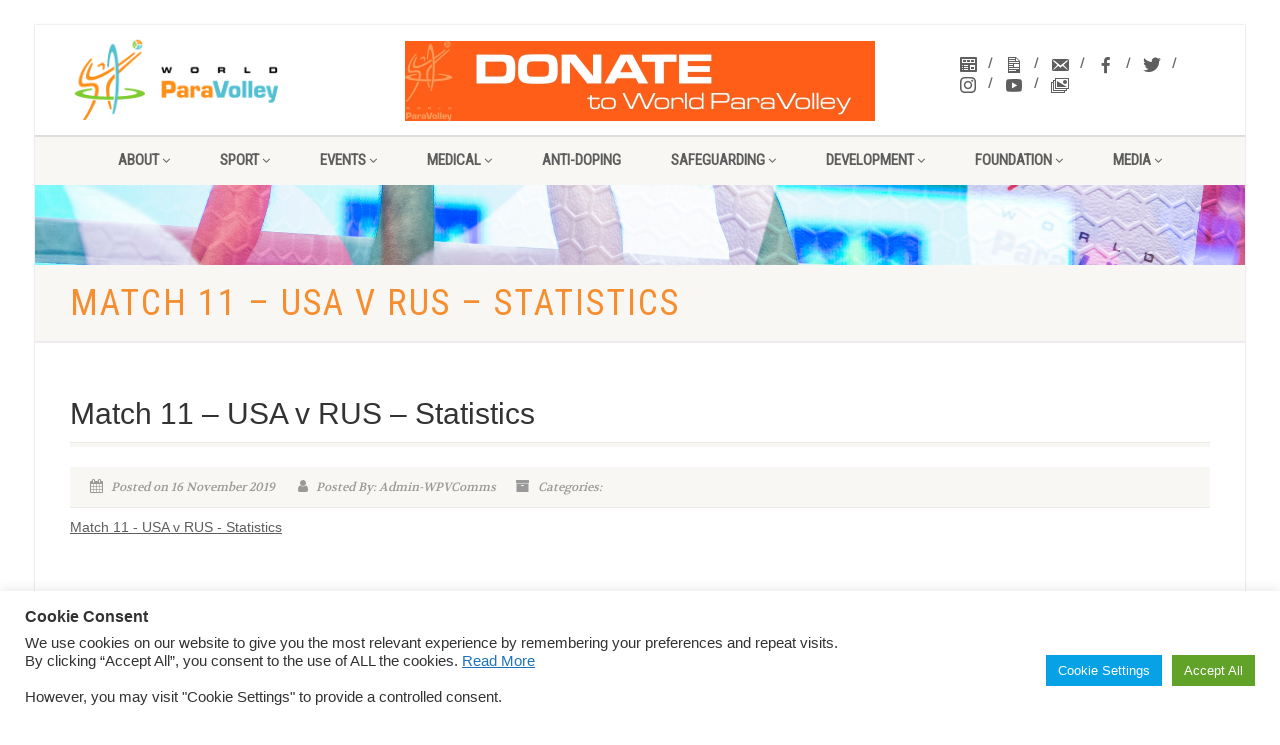

--- FILE ---
content_type: text/html; charset=UTF-8
request_url: https://worldparavolley.org/2019-nomura-world-super-6-women-day-4-match-reports/match-11-usa-v-rus-statistics/
body_size: 22584
content:
<!DOCTYPE html>
<!--// OPEN HTML //-->
<html lang="en-GB" class="no-js">
    <head>
                <!--// SITE TITLE //-->
        <title>
            Match 11 - USA v RUS - Statistics &#060; World ParaVolleyWorld ParaVolley        </title>
        <!--// SITE META //-->
        <meta charset="UTF-8" />
        <!-- Mobile Specific Metas
        ================================================== -->
            <meta name="viewport" content="width=device-width, user-scalable=no, initial-scale=1.0, minimum-scale=1.0, maximum-scale=1.0">        <meta name="format-detection" content="telephone=no">
        <!--// PINGBACK & FAVICON //-->
        <link rel="pingback" href="https://worldparavolley.org/xmlrpc.php" />
        <link rel="shortcut icon" href="https://worldparavolley.org/wp-content/uploads/2014/10/para-volley-logo.png" />        <!-- CSS
        ================================================== -->
        <!--[if lte IE 8]><link rel="stylesheet" type="text/css" href="https://worldparavolley.org/wp-content/themes/NativeChurch/css/ie8.css" media="screen" /><![endif]-->
                                <script>
                            /* You can add more configuration options to webfontloader by previously defining the WebFontConfig with your options */
                            if ( typeof WebFontConfig === "undefined" ) {
                                WebFontConfig = new Object();
                            }
                            WebFontConfig['google'] = {families: ['Arial', 'Roboto+Condensed', 'Volkhov']};

                            (function() {
                                var wf = document.createElement( 'script' );
                                wf.src = 'https://ajax.googleapis.com/ajax/libs/webfont/1.5.3/webfont.js';
                                wf.type = 'text/javascript';
                                wf.async = 'true';
                                var s = document.getElementsByTagName( 'script' )[0];
                                s.parentNode.insertBefore( wf, s );
                            })();
                        </script>
                        <meta name='robots' content='index, follow, max-image-preview:large, max-snippet:-1, max-video-preview:-1' />
	<style>img:is([sizes="auto" i], [sizes^="auto," i]) { contain-intrinsic-size: 3000px 1500px }</style>
	
            <script data-no-defer="1" data-ezscrex="false" data-cfasync="false" data-pagespeed-no-defer data-cookieconsent="ignore">
                var ctPublicFunctions = {"_ajax_nonce":"f3867542f0","_rest_nonce":"39b2dea1dd","_ajax_url":"\/wp-admin\/admin-ajax.php","_rest_url":"https:\/\/worldparavolley.org\/wp-json\/","data__cookies_type":"none","data__ajax_type":"admin_ajax","data__bot_detector_enabled":"1","data__frontend_data_log_enabled":1,"cookiePrefix":"","wprocket_detected":false,"host_url":"worldparavolley.org","text__ee_click_to_select":"Click to select the whole data","text__ee_original_email":"The complete one is","text__ee_got_it":"Got it","text__ee_blocked":"Blocked","text__ee_cannot_connect":"Cannot connect","text__ee_cannot_decode":"Can not decode email. Unknown reason","text__ee_email_decoder":"CleanTalk email decoder","text__ee_wait_for_decoding":"The magic is on the way!","text__ee_decoding_process":"Please wait a few seconds while we decode the contact data."}
            </script>
        
            <script data-no-defer="1" data-ezscrex="false" data-cfasync="false" data-pagespeed-no-defer data-cookieconsent="ignore">
                var ctPublic = {"_ajax_nonce":"f3867542f0","settings__forms__check_internal":"0","settings__forms__check_external":"0","settings__forms__force_protection":0,"settings__forms__search_test":"1","settings__forms__wc_add_to_cart":"0","settings__data__bot_detector_enabled":"1","settings__sfw__anti_crawler":0,"blog_home":"https:\/\/worldparavolley.org\/","pixel__setting":"3","pixel__enabled":true,"pixel__url":null,"data__email_check_before_post":"1","data__email_check_exist_post":0,"data__cookies_type":"none","data__key_is_ok":true,"data__visible_fields_required":true,"wl_brandname":"Anti-Spam by CleanTalk","wl_brandname_short":"CleanTalk","ct_checkjs_key":"f0ff6b66a168df0cf184b2bc1ed40facbe6dc7de0a9db54881ba09573bfc6d49","emailEncoderPassKey":"9c8eb107187fdd4820f7582349d9d29d","bot_detector_forms_excluded":"W10=","advancedCacheExists":false,"varnishCacheExists":false,"wc_ajax_add_to_cart":false}
            </script>
        
	<!-- This site is optimized with the Yoast SEO plugin v26.5 - https://yoast.com/wordpress/plugins/seo/ -->
	<title>Match 11 - USA v RUS - Statistics &#060; World ParaVolley</title>
	<link rel="canonical" href="https://worldparavolley.org/2019-nomura-world-super-6-women-day-4-match-reports/match-11-usa-v-rus-statistics/" />
	<meta property="og:locale" content="en_GB" />
	<meta property="og:type" content="article" />
	<meta property="og:title" content="Match 11 - USA v RUS - Statistics &#060; World ParaVolley" />
	<meta property="og:description" content="Match 11 - USA v RUS - Statistics" />
	<meta property="og:url" content="https://worldparavolley.org/2019-nomura-world-super-6-women-day-4-match-reports/match-11-usa-v-rus-statistics/" />
	<meta property="og:site_name" content="World ParaVolley" />
	<meta property="article:publisher" content="https://www.facebook.com/WorldParaVolley" />
	<meta name="twitter:card" content="summary_large_image" />
	<meta name="twitter:site" content="@ParaVolley" />
	<script type="application/ld+json" class="yoast-schema-graph">{"@context":"https://schema.org","@graph":[{"@type":"WebPage","@id":"https://worldparavolley.org/2019-nomura-world-super-6-women-day-4-match-reports/match-11-usa-v-rus-statistics/","url":"https://worldparavolley.org/2019-nomura-world-super-6-women-day-4-match-reports/match-11-usa-v-rus-statistics/","name":"Match 11 - USA v RUS - Statistics &#060; World ParaVolley","isPartOf":{"@id":"https://worldparavolley.org/#website"},"primaryImageOfPage":{"@id":"https://worldparavolley.org/2019-nomura-world-super-6-women-day-4-match-reports/match-11-usa-v-rus-statistics/#primaryimage"},"image":{"@id":"https://worldparavolley.org/2019-nomura-world-super-6-women-day-4-match-reports/match-11-usa-v-rus-statistics/#primaryimage"},"thumbnailUrl":"","datePublished":"2019-11-16T07:41:32+00:00","breadcrumb":{"@id":"https://worldparavolley.org/2019-nomura-world-super-6-women-day-4-match-reports/match-11-usa-v-rus-statistics/#breadcrumb"},"inLanguage":"en-GB","potentialAction":[{"@type":"ReadAction","target":["https://worldparavolley.org/2019-nomura-world-super-6-women-day-4-match-reports/match-11-usa-v-rus-statistics/"]}]},{"@type":"BreadcrumbList","@id":"https://worldparavolley.org/2019-nomura-world-super-6-women-day-4-match-reports/match-11-usa-v-rus-statistics/#breadcrumb","itemListElement":[{"@type":"ListItem","position":1,"name":"Home","item":"https://worldparavolley.org/"},{"@type":"ListItem","position":2,"name":"2019 NOMURA World Super 6 Women &#8211; Day 4 Match Reports","item":"https://worldparavolley.org/2019-nomura-world-super-6-women-day-4-match-reports/"},{"@type":"ListItem","position":3,"name":"Match 11 &#8211; USA v RUS &#8211; Statistics"}]},{"@type":"WebSite","@id":"https://worldparavolley.org/#website","url":"https://worldparavolley.org/","name":"World ParaVolley","description":"World ParaVolley Sitting Volleyball and Beach ParaVolley","publisher":{"@id":"https://worldparavolley.org/#organization"},"potentialAction":[{"@type":"SearchAction","target":{"@type":"EntryPoint","urlTemplate":"https://worldparavolley.org/?s={search_term_string}"},"query-input":{"@type":"PropertyValueSpecification","valueRequired":true,"valueName":"search_term_string"}}],"inLanguage":"en-GB"},{"@type":"Organization","@id":"https://worldparavolley.org/#organization","name":"World ParaVolley","url":"https://worldparavolley.org/","logo":{"@type":"ImageObject","inLanguage":"en-GB","@id":"https://worldparavolley.org/#/schema/logo/image/","url":"https://www.worldparavolley.org/wp-content/uploads/2016/09/WPV-logo-horizontal.png","contentUrl":"https://www.worldparavolley.org/wp-content/uploads/2016/09/WPV-logo-horizontal.png","width":450,"height":210,"caption":"World ParaVolley"},"image":{"@id":"https://worldparavolley.org/#/schema/logo/image/"},"sameAs":["https://www.facebook.com/WorldParaVolley","https://x.com/ParaVolley"]}]}</script>
	<!-- / Yoast SEO plugin. -->


<link rel='dns-prefetch' href='//fd.cleantalk.org' />
<link rel="alternate" type="application/rss+xml" title="World ParaVolley &raquo; Feed" href="https://worldparavolley.org/feed/" />
		<!-- This site uses the Google Analytics by MonsterInsights plugin v9.10.1 - Using Analytics tracking - https://www.monsterinsights.com/ -->
							<script src="//www.googletagmanager.com/gtag/js?id=G-BTJ7MJH0D9"  data-cfasync="false" data-wpfc-render="false" async></script>
			<script type="text/plain" data-cli-class="cli-blocker-script"  data-cli-script-type="analytics" data-cli-block="true"  data-cli-element-position="head" data-cfasync="false" data-wpfc-render="false">
				var mi_version = '9.10.1';
				var mi_track_user = true;
				var mi_no_track_reason = '';
								var MonsterInsightsDefaultLocations = {"page_location":"https:\/\/worldparavolley.org\/2019-nomura-world-super-6-women-day-4-match-reports\/match-11-usa-v-rus-statistics\/"};
								if ( typeof MonsterInsightsPrivacyGuardFilter === 'function' ) {
					var MonsterInsightsLocations = (typeof MonsterInsightsExcludeQuery === 'object') ? MonsterInsightsPrivacyGuardFilter( MonsterInsightsExcludeQuery ) : MonsterInsightsPrivacyGuardFilter( MonsterInsightsDefaultLocations );
				} else {
					var MonsterInsightsLocations = (typeof MonsterInsightsExcludeQuery === 'object') ? MonsterInsightsExcludeQuery : MonsterInsightsDefaultLocations;
				}

								var disableStrs = [
										'ga-disable-G-BTJ7MJH0D9',
									];

				/* Function to detect opted out users */
				function __gtagTrackerIsOptedOut() {
					for (var index = 0; index < disableStrs.length; index++) {
						if (document.cookie.indexOf(disableStrs[index] + '=true') > -1) {
							return true;
						}
					}

					return false;
				}

				/* Disable tracking if the opt-out cookie exists. */
				if (__gtagTrackerIsOptedOut()) {
					for (var index = 0; index < disableStrs.length; index++) {
						window[disableStrs[index]] = true;
					}
				}

				/* Opt-out function */
				function __gtagTrackerOptout() {
					for (var index = 0; index < disableStrs.length; index++) {
						document.cookie = disableStrs[index] + '=true; expires=Thu, 31 Dec 2099 23:59:59 UTC; path=/';
						window[disableStrs[index]] = true;
					}
				}

				if ('undefined' === typeof gaOptout) {
					function gaOptout() {
						__gtagTrackerOptout();
					}
				}
								window.dataLayer = window.dataLayer || [];

				window.MonsterInsightsDualTracker = {
					helpers: {},
					trackers: {},
				};
				if (mi_track_user) {
					function __gtagDataLayer() {
						dataLayer.push(arguments);
					}

					function __gtagTracker(type, name, parameters) {
						if (!parameters) {
							parameters = {};
						}

						if (parameters.send_to) {
							__gtagDataLayer.apply(null, arguments);
							return;
						}

						if (type === 'event') {
														parameters.send_to = monsterinsights_frontend.v4_id;
							var hookName = name;
							if (typeof parameters['event_category'] !== 'undefined') {
								hookName = parameters['event_category'] + ':' + name;
							}

							if (typeof MonsterInsightsDualTracker.trackers[hookName] !== 'undefined') {
								MonsterInsightsDualTracker.trackers[hookName](parameters);
							} else {
								__gtagDataLayer('event', name, parameters);
							}
							
						} else {
							__gtagDataLayer.apply(null, arguments);
						}
					}

					__gtagTracker('js', new Date());
					__gtagTracker('set', {
						'developer_id.dZGIzZG': true,
											});
					if ( MonsterInsightsLocations.page_location ) {
						__gtagTracker('set', MonsterInsightsLocations);
					}
										__gtagTracker('config', 'G-BTJ7MJH0D9', {"forceSSL":"true","link_attribution":"true"} );
										window.gtag = __gtagTracker;										(function () {
						/* https://developers.google.com/analytics/devguides/collection/analyticsjs/ */
						/* ga and __gaTracker compatibility shim. */
						var noopfn = function () {
							return null;
						};
						var newtracker = function () {
							return new Tracker();
						};
						var Tracker = function () {
							return null;
						};
						var p = Tracker.prototype;
						p.get = noopfn;
						p.set = noopfn;
						p.send = function () {
							var args = Array.prototype.slice.call(arguments);
							args.unshift('send');
							__gaTracker.apply(null, args);
						};
						var __gaTracker = function () {
							var len = arguments.length;
							if (len === 0) {
								return;
							}
							var f = arguments[len - 1];
							if (typeof f !== 'object' || f === null || typeof f.hitCallback !== 'function') {
								if ('send' === arguments[0]) {
									var hitConverted, hitObject = false, action;
									if ('event' === arguments[1]) {
										if ('undefined' !== typeof arguments[3]) {
											hitObject = {
												'eventAction': arguments[3],
												'eventCategory': arguments[2],
												'eventLabel': arguments[4],
												'value': arguments[5] ? arguments[5] : 1,
											}
										}
									}
									if ('pageview' === arguments[1]) {
										if ('undefined' !== typeof arguments[2]) {
											hitObject = {
												'eventAction': 'page_view',
												'page_path': arguments[2],
											}
										}
									}
									if (typeof arguments[2] === 'object') {
										hitObject = arguments[2];
									}
									if (typeof arguments[5] === 'object') {
										Object.assign(hitObject, arguments[5]);
									}
									if ('undefined' !== typeof arguments[1].hitType) {
										hitObject = arguments[1];
										if ('pageview' === hitObject.hitType) {
											hitObject.eventAction = 'page_view';
										}
									}
									if (hitObject) {
										action = 'timing' === arguments[1].hitType ? 'timing_complete' : hitObject.eventAction;
										hitConverted = mapArgs(hitObject);
										__gtagTracker('event', action, hitConverted);
									}
								}
								return;
							}

							function mapArgs(args) {
								var arg, hit = {};
								var gaMap = {
									'eventCategory': 'event_category',
									'eventAction': 'event_action',
									'eventLabel': 'event_label',
									'eventValue': 'event_value',
									'nonInteraction': 'non_interaction',
									'timingCategory': 'event_category',
									'timingVar': 'name',
									'timingValue': 'value',
									'timingLabel': 'event_label',
									'page': 'page_path',
									'location': 'page_location',
									'title': 'page_title',
									'referrer' : 'page_referrer',
								};
								for (arg in args) {
																		if (!(!args.hasOwnProperty(arg) || !gaMap.hasOwnProperty(arg))) {
										hit[gaMap[arg]] = args[arg];
									} else {
										hit[arg] = args[arg];
									}
								}
								return hit;
							}

							try {
								f.hitCallback();
							} catch (ex) {
							}
						};
						__gaTracker.create = newtracker;
						__gaTracker.getByName = newtracker;
						__gaTracker.getAll = function () {
							return [];
						};
						__gaTracker.remove = noopfn;
						__gaTracker.loaded = true;
						window['__gaTracker'] = __gaTracker;
					})();
									} else {
										console.log("");
					(function () {
						function __gtagTracker() {
							return null;
						}

						window['__gtagTracker'] = __gtagTracker;
						window['gtag'] = __gtagTracker;
					})();
									}
			</script>
							<!-- / Google Analytics by MonsterInsights -->
		<script>
window._wpemojiSettings = {"baseUrl":"https:\/\/s.w.org\/images\/core\/emoji\/15.0.3\/72x72\/","ext":".png","svgUrl":"https:\/\/s.w.org\/images\/core\/emoji\/15.0.3\/svg\/","svgExt":".svg","source":{"concatemoji":"https:\/\/worldparavolley.org\/wp-includes\/js\/wp-emoji-release.min.js?ver=6.7.4"}};
/*! This file is auto-generated */
!function(i,n){var o,s,e;function c(e){try{var t={supportTests:e,timestamp:(new Date).valueOf()};sessionStorage.setItem(o,JSON.stringify(t))}catch(e){}}function p(e,t,n){e.clearRect(0,0,e.canvas.width,e.canvas.height),e.fillText(t,0,0);var t=new Uint32Array(e.getImageData(0,0,e.canvas.width,e.canvas.height).data),r=(e.clearRect(0,0,e.canvas.width,e.canvas.height),e.fillText(n,0,0),new Uint32Array(e.getImageData(0,0,e.canvas.width,e.canvas.height).data));return t.every(function(e,t){return e===r[t]})}function u(e,t,n){switch(t){case"flag":return n(e,"\ud83c\udff3\ufe0f\u200d\u26a7\ufe0f","\ud83c\udff3\ufe0f\u200b\u26a7\ufe0f")?!1:!n(e,"\ud83c\uddfa\ud83c\uddf3","\ud83c\uddfa\u200b\ud83c\uddf3")&&!n(e,"\ud83c\udff4\udb40\udc67\udb40\udc62\udb40\udc65\udb40\udc6e\udb40\udc67\udb40\udc7f","\ud83c\udff4\u200b\udb40\udc67\u200b\udb40\udc62\u200b\udb40\udc65\u200b\udb40\udc6e\u200b\udb40\udc67\u200b\udb40\udc7f");case"emoji":return!n(e,"\ud83d\udc26\u200d\u2b1b","\ud83d\udc26\u200b\u2b1b")}return!1}function f(e,t,n){var r="undefined"!=typeof WorkerGlobalScope&&self instanceof WorkerGlobalScope?new OffscreenCanvas(300,150):i.createElement("canvas"),a=r.getContext("2d",{willReadFrequently:!0}),o=(a.textBaseline="top",a.font="600 32px Arial",{});return e.forEach(function(e){o[e]=t(a,e,n)}),o}function t(e){var t=i.createElement("script");t.src=e,t.defer=!0,i.head.appendChild(t)}"undefined"!=typeof Promise&&(o="wpEmojiSettingsSupports",s=["flag","emoji"],n.supports={everything:!0,everythingExceptFlag:!0},e=new Promise(function(e){i.addEventListener("DOMContentLoaded",e,{once:!0})}),new Promise(function(t){var n=function(){try{var e=JSON.parse(sessionStorage.getItem(o));if("object"==typeof e&&"number"==typeof e.timestamp&&(new Date).valueOf()<e.timestamp+604800&&"object"==typeof e.supportTests)return e.supportTests}catch(e){}return null}();if(!n){if("undefined"!=typeof Worker&&"undefined"!=typeof OffscreenCanvas&&"undefined"!=typeof URL&&URL.createObjectURL&&"undefined"!=typeof Blob)try{var e="postMessage("+f.toString()+"("+[JSON.stringify(s),u.toString(),p.toString()].join(",")+"));",r=new Blob([e],{type:"text/javascript"}),a=new Worker(URL.createObjectURL(r),{name:"wpTestEmojiSupports"});return void(a.onmessage=function(e){c(n=e.data),a.terminate(),t(n)})}catch(e){}c(n=f(s,u,p))}t(n)}).then(function(e){for(var t in e)n.supports[t]=e[t],n.supports.everything=n.supports.everything&&n.supports[t],"flag"!==t&&(n.supports.everythingExceptFlag=n.supports.everythingExceptFlag&&n.supports[t]);n.supports.everythingExceptFlag=n.supports.everythingExceptFlag&&!n.supports.flag,n.DOMReady=!1,n.readyCallback=function(){n.DOMReady=!0}}).then(function(){return e}).then(function(){var e;n.supports.everything||(n.readyCallback(),(e=n.source||{}).concatemoji?t(e.concatemoji):e.wpemoji&&e.twemoji&&(t(e.twemoji),t(e.wpemoji)))}))}((window,document),window._wpemojiSettings);
</script>
<style id='wp-emoji-styles-inline-css'>

	img.wp-smiley, img.emoji {
		display: inline !important;
		border: none !important;
		box-shadow: none !important;
		height: 1em !important;
		width: 1em !important;
		margin: 0 0.07em !important;
		vertical-align: -0.1em !important;
		background: none !important;
		padding: 0 !important;
	}
</style>
<link rel='stylesheet' id='liveblog24_live_blogging_tool-cgb-style-css-css' href='https://worldparavolley.org/wp-content/plugins/24liveblog/dist/blocks.style.build.css' media='all' />
<style id='outermost-icon-block-style-inline-css'>
.wp-block-outermost-icon-block{display:flex;line-height:0}.wp-block-outermost-icon-block.has-border-color{border:none}.wp-block-outermost-icon-block .has-icon-color svg,.wp-block-outermost-icon-block.has-icon-color svg{color:currentColor}.wp-block-outermost-icon-block .has-icon-color:not(.has-no-icon-fill-color) svg,.wp-block-outermost-icon-block.has-icon-color:not(.has-no-icon-fill-color) svg{fill:currentColor}.wp-block-outermost-icon-block .icon-container{box-sizing:border-box}.wp-block-outermost-icon-block a,.wp-block-outermost-icon-block svg{height:100%;transition:transform .1s ease-in-out;width:100%}.wp-block-outermost-icon-block a:hover{transform:scale(1.1)}.wp-block-outermost-icon-block svg{transform:rotate(var(--outermost--icon-block--transform-rotate,0deg)) scaleX(var(--outermost--icon-block--transform-scale-x,1)) scaleY(var(--outermost--icon-block--transform-scale-y,1))}.wp-block-outermost-icon-block .rotate-90,.wp-block-outermost-icon-block.rotate-90{--outermost--icon-block--transform-rotate:90deg}.wp-block-outermost-icon-block .rotate-180,.wp-block-outermost-icon-block.rotate-180{--outermost--icon-block--transform-rotate:180deg}.wp-block-outermost-icon-block .rotate-270,.wp-block-outermost-icon-block.rotate-270{--outermost--icon-block--transform-rotate:270deg}.wp-block-outermost-icon-block .flip-horizontal,.wp-block-outermost-icon-block.flip-horizontal{--outermost--icon-block--transform-scale-x:-1}.wp-block-outermost-icon-block .flip-vertical,.wp-block-outermost-icon-block.flip-vertical{--outermost--icon-block--transform-scale-y:-1}.wp-block-outermost-icon-block .flip-vertical.flip-horizontal,.wp-block-outermost-icon-block.flip-vertical.flip-horizontal{--outermost--icon-block--transform-scale-x:-1;--outermost--icon-block--transform-scale-y:-1}

</style>
<link rel='stylesheet' id='ilb-icon-list-style-css' href='https://worldparavolley.org/wp-content/plugins/icon-list-block/build/view.css?ver=6.7.4' media='all' />
<style id='pdfemb-pdf-embedder-viewer-style-inline-css'>
.wp-block-pdfemb-pdf-embedder-viewer{max-width:none}

</style>
<style id='bpldl-document-library-style-inline-css'>
*{box-sizing:border-box}.bplDl-container{overflow:auto}.bplDl-container .bplDl-header{background:linear-gradient(90deg,#1e3a8a,#2563eb);box-shadow:0 2px 4px rgba(0,0,0,.1);padding:20px;transition:all .5s ease-in-out}.bplDl-container .bplDl-header .bplDl-title{color:#9acd32;margin:0}.bplDl-container .bplDl-header .bplDl-title:hover{color:#1e40af}.bplDl-container .bplDl-header .bplDl-subtitle{color:#dde7c8;margin:0}.bplDl-container .bplDl-header .bplDl-subtitle:hover{color:#26282e}.bplDl-container .bplDl-content{padding-top:20px}.bplDl-container .bplDl-content .bplDl-toolbar{background:#fff;border-radius:.5rem;display:flex;flex-wrap:wrap;gap:1rem;margin-bottom:2rem;padding:1.5rem}.bplDl-container .bplDl-content .bplDl-toolbar .bplDl-search{flex:1;position:relative}.bplDl-container .bplDl-content .bplDl-toolbar .bplDl-search .bplDl-search-icon{color:#9ca3af;height:1.25rem;left:.75rem;position:absolute;top:13px;width:1.25rem}.bplDl-container .bplDl-content .bplDl-toolbar .bplDl-search .bplDl-search-input{border:1px solid #d1d5db;border-radius:.5rem;height:46px;outline:none;padding:12px 40px;transition:border .2s ease;width:100%}.bplDl-container .bplDl-content .bplDl-toolbar .bplDl-search .bplDl-search-input:focus{border-color:#2563eb}.bplDl-container .bplDl-content .bplDl-toolbar .bplDl-select,.bplDl-container .bplDl-content .bplDl-toolbar .bplDl-select-sort{border:1px solid #d1d5db;border-radius:.5rem;outline:none;padding:.5rem 1rem;width:120px}.bplDl-container .bplDl-content .bplDl-toolbar .bplDl-upload-btn{align-items:center;background-color:#2563eb;border:none;border-radius:.5rem;color:#fff;cursor:pointer;display:flex;gap:.5rem;padding:.5rem 1.25rem;transition:background .2s ease}.bplDl-container .bplDl-content .bplDl-toolbar .bplDl-upload-btn:hover{background-color:#1e40af}.bplDl-container .bplDl-content .bplDl-empty{padding:20px 0;text-align:center}.bplDl-container .bplDl-content .bplDl-empty .bplDl-empty-icon{color:#d1d5db;height:4rem;margin:0 auto 1rem;width:4rem}.bplDl-container .bplDl-content .bplDl-empty .bplDl-empty-text{color:#6b7280;font-size:1.125rem}.bplDl-container .bplDl-content .bplDl-grid{box-sizing:border-box;display:grid;gap:1.5rem;grid-template-columns:repeat(3,minmax(0,1fr));overflow:hidden;width:inherit}.bplDl-container .bplDl-content .bplDl-grid .bplDl-card{background:#fff;border-radius:.5rem;box-shadow:0 2px 6px rgba(0,0,0,.05);box-sizing:border-box;display:flex;flex-direction:column;overflow:hidden;padding:20px;transition:all .5s ease-in-out}.bplDl-container .bplDl-content .bplDl-grid .bplDl-card .bplDl-card-top{align-items:flex-start;display:flex;justify-content:space-between}.bplDl-container .bplDl-content .bplDl-grid .bplDl-card .bplDl-card-top .bplDl-icon{height:2rem;width:2rem}.bplDl-container .bplDl-content .bplDl-grid .bplDl-card .bplDl-name{color:#1f2937;font-size:20px;font-weight:600;margin-bottom:.5rem;margin-top:15px;overflow:hidden;text-overflow:ellipsis;white-space:nowrap}.bplDl-container .bplDl-content .bplDl-grid .bplDl-card .bplDl-size{color:#6b7280;font-size:15px;margin:10px 0}.bplDl-container .bplDl-content .bplDl-grid .bplDl-card .bplDl-meta{align-items:center;color:#6b7280;display:flex;font-size:15px;margin-bottom:20px}.bplDl-container .bplDl-content .bplDl-grid .bplDl-card .bplDl-meta .bplDl-meta-icon{height:1rem;margin-right:.25rem;width:1rem}.bplDl-container .bplDl-content .bplDl-grid .bplDl-card .bplDl-actions{display:flex;flex-wrap:wrap;gap:15px;margin-top:auto}.bplDl-container .bplDl-content .bplDl-grid .bplDl-card .bplDl-actions .bplDl-btn{align-items:center;border:none;border-radius:.375rem;cursor:pointer;display:flex;flex:1;font-size:15px;gap:.25rem;justify-content:center;padding:5px;transition:background .2s ease}.bplDl-container .bplDl-content .bplDl-grid .bplDl-card .bplDl-actions .bplDl-btn.bplDl-view-btn{background:#f3f4f6;color:#374151}.bplDl-container .bplDl-content .bplDl-grid .bplDl-card .bplDl-actions .bplDl-btn.bplDl-download-btn{background:#dbeafe;color:#1e3a8a}.bplDl-container .bplDl-content .bplDl-grid .bplDl-card .bplDl-actions .bplDl-btn.bplDl-delete-btn{background:#fee2e2;color:#b91c1c}.bplDl-container .bplDl-content .bplDl-grid .bplDl-card .bplDl-actions .bplDl-btn:hover{filter:brightness(.95)}.bplDl-container .bplDl-content .bplDl-grid .bplDl-card:hover{box-shadow:0 4px 12px rgba(0,0,0,.1)}.bplDl-modal-overlay{align-items:center;background:rgba(0,0,0,.6);display:flex;height:100vh;justify-content:center;left:0;position:fixed;top:0;width:100vw;z-index:9999}.bplDl-modal-overlay .bplDl-modal{background:#fff;border-radius:12px;box-shadow:0 20px 60px rgba(0,0,0,.3);max-height:90vh;max-width:90vw;overflow:auto;padding:20px;position:relative;width:800px}.bplDl-modal-overlay .bplDl-modal .bplDl-modal-close{background:transparent;border:none;color:#333;cursor:pointer;font-size:20px;position:absolute;right:10px;top:10px}.bplDl-modal-overlay .bplDl-modal .bplDl-modal-body{align-items:center;display:flex;flex-direction:column;gap:1rem;justify-content:center;margin-top:20px}.bplDl-modal-overlay .bplDl-modal .bplDl-modal-body .bplDl-preview-iframe{border-radius:8px;box-shadow:0 5px 20px rgba(0,0,0,.15);height:600px;max-height:80vh;max-width:100%;width:100%}.bplDl-modal-overlay .bplDl-modal .bplDl-modal-body .bplDl-preview-video{border-radius:8px;box-shadow:0 5px 20px rgba(0,0,0,.15);height:auto;max-height:80vh;max-width:100%;width:100%}.bplDl-modal-overlay .bplDl-modal .bplDl-modal-body .bplDl-preview-image{max-height:-moz-fit-content;max-height:fit-content;max-width:100%}.bplDl-modal-overlay .bplDl-modal .bplDl-modal-body .bplDl-audio-wrapper{align-items:center;background:#f9fafb;border-radius:1rem;box-shadow:0 4px 12px rgba(0,0,0,.08);display:flex;flex-direction:column;gap:.75rem;padding:1rem;transition:all .3s ease}.bplDl-modal-overlay .bplDl-modal .bplDl-modal-body .bplDl-audio-wrapper .bplDl-audio-player{border-radius:.5rem;max-width:480px;outline:none;width:100%}.bplDl-modal-overlay .bplDl-modal .bplDl-modal-body .bplDl-audio-wrapper .bplDl-audio-title{color:#374151;font-size:1rem;font-weight:600;margin-top:.25rem;text-align:center}.bplDl-modal-overlay .bplDl-modal .bplDl-modal-body .bplDl-audio-wrapper:hover{background:#f3f4f6;box-shadow:0 6px 16px rgba(0,0,0,.12)}.bplDl-modal-overlay .bplDl-modal .bplDl-modal-body .bplDl-preview-unknown{text-align:center}.bplDl-modal-overlay .bplDl-modal .bplDl-modal-body .bplDl-preview-unknown .bplDl-download-link{background:#007bff;border-radius:6px;color:#fff;display:inline-block;font-weight:500;margin-top:10px;padding:8px 14px;text-decoration:none;transition:background .2s}.bplDl-modal-overlay .bplDl-modal .bplDl-modal-body .bplDl-preview-unknown .bplDl-download-link:hover{background:#0056b3}
@keyframes skeleton-loading{0%{background-color:#e0e0e0}50%{background-color:#f0f0f0}to{background-color:#e0e0e0}}.skeleton{animation:skeleton-loading 1.5s ease-in-out infinite}

</style>
<link rel='stylesheet' id='fontAwesome-css' href='https://worldparavolley.org/wp-content/plugins/icon-list-block/assets/css/font-awesome.min.css?ver=6.4.2' media='all' />
<link rel='stylesheet' id='svg-flags-core-css-css' href='https://worldparavolley.org/wp-content/plugins/svg-flags-lite/assets/flag-icon-css/css/flag-icon.min.css?ver=1715963078' media='all' />
<link rel='stylesheet' id='svg-flags-block-css-css' href='https://worldparavolley.org/wp-content/plugins/svg-flags-lite/assets/css/block.styles.css?ver=https://worldparavolley.org/wp-content/plugins/svg-flags-lite/assets/css/block.styles.css' media='all' />
<link rel='stylesheet' id='helpie-faq-bundle-styles-css' href='https://worldparavolley.org/wp-content/plugins/helpie-faq/assets/bundles/main.app.css?ver=1.42' media='all' />
<link rel='stylesheet' id='inf-font-awesome-css' href='https://worldparavolley.org/wp-content/plugins/post-slider-and-carousel/assets/css/font-awesome.min.css?ver=3.5.3' media='all' />
<link rel='stylesheet' id='owl-carousel-css' href='https://worldparavolley.org/wp-content/plugins/post-slider-and-carousel/assets/css/owl.carousel.min.css?ver=3.5.3' media='all' />
<link rel='stylesheet' id='psacp-public-style-css' href='https://worldparavolley.org/wp-content/plugins/post-slider-and-carousel/assets/css/psacp-public.min.css?ver=3.5.3' media='all' />
<link rel='stylesheet' id='menu-image-css' href='https://worldparavolley.org/wp-content/plugins/menu-image/includes/css/menu-image.css?ver=3.13' media='all' />
<link rel='stylesheet' id='dashicons-css' href='https://worldparavolley.org/wp-includes/css/dashicons.min.css?ver=6.7.4' media='all' />
<link rel='stylesheet' id='azurecurve-flags-css' href='https://worldparavolley.org/wp-content/plugins/azurecurve-flags/style.css?ver=6.7.4' media='all' />
<link rel='stylesheet' id='cleantalk-public-css-css' href='https://worldparavolley.org/wp-content/plugins/cleantalk-spam-protect/css/cleantalk-public.min.css?ver=6.69.2_1765370065' media='all' />
<link rel='stylesheet' id='cleantalk-email-decoder-css-css' href='https://worldparavolley.org/wp-content/plugins/cleantalk-spam-protect/css/cleantalk-email-decoder.min.css?ver=6.69.2_1765370065' media='all' />
<link rel='stylesheet' id='cookie-law-info-css' href='https://worldparavolley.org/wp-content/plugins/cookie-law-info/legacy/public/css/cookie-law-info-public.css?ver=3.3.8' media='all' />
<link rel='stylesheet' id='cookie-law-info-gdpr-css' href='https://worldparavolley.org/wp-content/plugins/cookie-law-info/legacy/public/css/cookie-law-info-gdpr.css?ver=3.3.8' media='all' />
<link rel='stylesheet' id='svg-flags-plugin-css-css' href='https://worldparavolley.org/wp-content/plugins/svg-flags-lite/assets/css/frontend.css?ver=1715963078' media='all' />
<link rel='stylesheet' id='ppv-public-css' href='https://worldparavolley.org/wp-content/plugins/document-emberdder/build/public.css?ver=2.0.3' media='all' />
<link rel='stylesheet' id='tablepress-default-css' href='https://worldparavolley.org/wp-content/plugins/tablepress/css/build/default.css?ver=3.2.5' media='all' />
<link rel='stylesheet' id='wrve-css-css' href='https://worldparavolley.org/wp-content/plugins/responsive-video-embed/css/rve.min.css?ver=6.7.4' media='all' />
<link rel='stylesheet' id='imic_bootstrap-css' href='https://worldparavolley.org/wp-content/themes/NativeChurch/assets/css/bootstrap.css?ver=1.2' media='all' />
<link rel='stylesheet' id='imic_fontawesome-css' href='https://worldparavolley.org/wp-content/themes/NativeChurch/assets/css/font-awesome.css?ver=1.2' media='all' />
<link rel='stylesheet' id='imic_animations-css' href='https://worldparavolley.org/wp-content/themes/NativeChurch/assets/css/animations.css?ver=1.2' media='all' />
<link rel='stylesheet' id='imic_mediaelementplayer-css' href='https://worldparavolley.org/wp-content/themes/NativeChurch/assets/vendor/mediaelement/mediaelementplayer.css?ver=1.2' media='all' />
<link rel='stylesheet' id='imic_main-css' href='https://worldparavolley.org/wp-content/themes/NativeChurch-child/style.css?ver=1.2' media='all' />
<link rel='stylesheet' id='imic_base_style-css' href='https://worldparavolley.org/wp-content/themes/NativeChurch/assets/css/base.css?ver=1.2' media='all' />
<link rel='stylesheet' id='imic_prettyPhoto-css' href='https://worldparavolley.org/wp-content/themes/NativeChurch/assets/vendor/prettyphoto/css/prettyPhoto.css?ver=1.2' media='all' />
<link rel='stylesheet' id='imic_fullcalendar_css-css' href='https://worldparavolley.org/wp-content/themes/NativeChurch/assets/vendor/fullcalendar/fullcalendar.min.css?ver=1.2' media='all' />
<link rel='stylesheet' id='imic_fullcalendar_print-css' href='https://worldparavolley.org/wp-content/themes/NativeChurch/assets/vendor/fullcalendar/fullcalendar.print.css?ver=1.2' media='print' />
<link rel='stylesheet' id='imi_dynamic_css-css' href='https://worldparavolley.org/wp-admin/admin-ajax.php?action=imi_dynamic_css&#038;taxp=1&#038;pgid=5937&#038;sidebar_pos&#038;ver=6.7.4' media='all' />
<script src="https://worldparavolley.org/wp-includes/js/jquery/jquery.min.js?ver=3.7.1" id="jquery-core-js"></script>
<script src="https://worldparavolley.org/wp-includes/js/jquery/jquery-migrate.min.js?ver=3.4.1" id="jquery-migrate-js"></script>
<script id="ajax-login-script-js-extra">
var ajax_login_object = {"ajaxurl":"https:\/\/worldparavolley.org\/wp-admin\/admin-ajax.php","loadingmessage":"Sending user info, please wait..."};
</script>
<script src="https://worldparavolley.org/wp-content/themes/NativeChurch/assets/js/ajax-login-script.js?ver=6.7.4" id="ajax-login-script-js"></script>
<script type="text/plain" data-cli-class="cli-blocker-script"  data-cli-script-type="analytics" data-cli-block="true"  data-cli-element-position="head" src="https://worldparavolley.org/wp-content/plugins/google-analytics-for-wordpress/assets/js/frontend-gtag.min.js?ver=9.10.1" id="monsterinsights-frontend-script-js" async data-wp-strategy="async"></script>
<script data-cfasync="false" data-wpfc-render="false" id='monsterinsights-frontend-script-js-extra'>var monsterinsights_frontend = {"js_events_tracking":"true","download_extensions":"doc,pdf,ppt,zip,xls,docx,pptx,xlsx","inbound_paths":"[{\"path\":\"\\\/go\\\/\",\"label\":\"affiliate\"},{\"path\":\"\\\/recommend\\\/\",\"label\":\"affiliate\"}]","home_url":"https:\/\/worldparavolley.org","hash_tracking":"false","v4_id":"G-BTJ7MJH0D9"};</script>
<script src="https://worldparavolley.org/wp-includes/js/tinymce/tinymce.min.js?ver=49110-20201110" id="wp-tinymce-root-js"></script>
<script src="https://worldparavolley.org/wp-includes/js/tinymce/plugins/compat3x/plugin.min.js?ver=49110-20201110" id="wp-tinymce-js"></script>
<script src="https://worldparavolley.org/wp-content/plugins/cleantalk-spam-protect/js/apbct-public-bundle.min.js?ver=6.69.2_1765370065" id="apbct-public-bundle.min-js-js"></script>
<script src="https://fd.cleantalk.org/ct-bot-detector-wrapper.js?ver=6.69.2" id="ct_bot_detector-js" defer data-wp-strategy="defer"></script>
<script id="cookie-law-info-js-extra">
var Cli_Data = {"nn_cookie_ids":[],"cookielist":[],"non_necessary_cookies":[],"ccpaEnabled":"","ccpaRegionBased":"","ccpaBarEnabled":"1","strictlyEnabled":["necessary","obligatoire"],"ccpaType":"gdpr","js_blocking":"1","custom_integration":"","triggerDomRefresh":"","secure_cookies":""};
var cli_cookiebar_settings = {"animate_speed_hide":"500","animate_speed_show":"500","background":"#ffffff","border":"#b1a6a6c2","border_on":"","button_1_button_colour":"#61a229","button_1_button_hover":"#4e8221","button_1_link_colour":"#fff","button_1_as_button":"1","button_1_new_win":"","button_2_button_colour":"#f2a737","button_2_button_hover":"#c2862c","button_2_link_colour":"#1e73be","button_2_as_button":"","button_2_hidebar":"","button_3_button_colour":"#dedfe0","button_3_button_hover":"#b2b2b3","button_3_link_colour":"#333333","button_3_as_button":"1","button_3_new_win":"","button_4_button_colour":"#06a2e5","button_4_button_hover":"#0582b7","button_4_link_colour":"#ffffff","button_4_as_button":"1","button_7_button_colour":"#61a229","button_7_button_hover":"#4e8221","button_7_link_colour":"#fff","button_7_as_button":"1","button_7_new_win":"","font_family":"inherit","header_fix":"","notify_animate_hide":"1","notify_animate_show":"","notify_div_id":"#cookie-law-info-bar","notify_position_horizontal":"right","notify_position_vertical":"bottom","scroll_close":"","scroll_close_reload":"","accept_close_reload":"","reject_close_reload":"","showagain_tab":"1","showagain_background":"#fff","showagain_border":"#000","showagain_div_id":"#cookie-law-info-again","showagain_x_position":"100px","text":"#333333","show_once_yn":"","show_once":"10000","logging_on":"","as_popup":"","popup_overlay":"","bar_heading_text":"Cookie Consent","cookie_bar_as":"banner","popup_showagain_position":"bottom-right","widget_position":"left"};
var log_object = {"ajax_url":"https:\/\/worldparavolley.org\/wp-admin\/admin-ajax.php"};
</script>
<script src="https://worldparavolley.org/wp-content/plugins/cookie-law-info/legacy/public/js/cookie-law-info-public.js?ver=3.3.8" id="cookie-law-info-js"></script>
<script id="3d-flip-book-client-locale-loader-js-extra">
var FB3D_CLIENT_LOCALE = {"ajaxurl":"https:\/\/worldparavolley.org\/wp-admin\/admin-ajax.php","dictionary":{"Table of contents":"Table of contents","Close":"Close","Bookmarks":"Bookmarks","Thumbnails":"Thumbnails","Search":"Search","Share":"Share","Facebook":"Facebook","Twitter":"Twitter","Email":"Email","Play":"Play","Previous page":"Previous page","Next page":"Next page","Zoom in":"Zoom in","Zoom out":"Zoom out","Fit view":"Fit view","Auto play":"Auto play","Full screen":"Full screen","More":"More","Smart pan":"Smart pan","Single page":"Single page","Sounds":"Sounds","Stats":"Stats","Print":"Print","Download":"Download","Goto first page":"Goto first page","Goto last page":"Goto last page"},"images":"https:\/\/worldparavolley.org\/wp-content\/plugins\/interactive-3d-flipbook-powered-physics-engine\/assets\/images\/","jsData":{"urls":[],"posts":{"ids_mis":[],"ids":[]},"pages":[],"firstPages":[],"bookCtrlProps":[],"bookTemplates":[]},"key":"3d-flip-book","pdfJS":{"pdfJsLib":"https:\/\/worldparavolley.org\/wp-content\/plugins\/interactive-3d-flipbook-powered-physics-engine\/assets\/js\/pdf.min.js?ver=4.3.136","pdfJsWorker":"https:\/\/worldparavolley.org\/wp-content\/plugins\/interactive-3d-flipbook-powered-physics-engine\/assets\/js\/pdf.worker.js?ver=4.3.136","stablePdfJsLib":"https:\/\/worldparavolley.org\/wp-content\/plugins\/interactive-3d-flipbook-powered-physics-engine\/assets\/js\/stable\/pdf.min.js?ver=2.5.207","stablePdfJsWorker":"https:\/\/worldparavolley.org\/wp-content\/plugins\/interactive-3d-flipbook-powered-physics-engine\/assets\/js\/stable\/pdf.worker.js?ver=2.5.207","pdfJsCMapUrl":"https:\/\/worldparavolley.org\/wp-content\/plugins\/interactive-3d-flipbook-powered-physics-engine\/assets\/cmaps\/"},"cacheurl":"https:\/\/worldparavolley.org\/wp-content\/uploads\/3d-flip-book\/cache\/","pluginsurl":"https:\/\/worldparavolley.org\/wp-content\/plugins\/","pluginurl":"https:\/\/worldparavolley.org\/wp-content\/plugins\/interactive-3d-flipbook-powered-physics-engine\/","thumbnailSize":{"width":"150","height":"150"},"version":"1.16.17"};
</script>
<script src="https://worldparavolley.org/wp-content/plugins/interactive-3d-flipbook-powered-physics-engine/assets/js/client-locale-loader.js?ver=1.16.17" id="3d-flip-book-client-locale-loader-js" async data-wp-strategy="async"></script>
<script src="https://worldparavolley.org/wp-content/plugins/document-emberdder/build/public.js?ver=2.0.3" id="ppv-public-js"></script>
<script src="https://worldparavolley.org/wp-content/themes/NativeChurch/assets/js/modernizr.js?ver=jquery" id="imic_jquery_modernizr-js"></script>
<link rel="https://api.w.org/" href="https://worldparavolley.org/wp-json/" /><link rel="alternate" title="JSON" type="application/json" href="https://worldparavolley.org/wp-json/wp/v2/media/5937" /><link rel="EditURI" type="application/rsd+xml" title="RSD" href="https://worldparavolley.org/xmlrpc.php?rsd" />
<meta name="generator" content="WordPress 6.7.4" />
<link rel='shortlink' href='https://worldparavolley.org/?p=5937' />
<link rel="alternate" title="oEmbed (JSON)" type="application/json+oembed" href="https://worldparavolley.org/wp-json/oembed/1.0/embed?url=https%3A%2F%2Fworldparavolley.org%2F2019-nomura-world-super-6-women-day-4-match-reports%2Fmatch-11-usa-v-rus-statistics%2F" />
<link rel="alternate" title="oEmbed (XML)" type="text/xml+oembed" href="https://worldparavolley.org/wp-json/oembed/1.0/embed?url=https%3A%2F%2Fworldparavolley.org%2F2019-nomura-world-super-6-women-day-4-match-reports%2Fmatch-11-usa-v-rus-statistics%2F&#038;format=xml" />
<script type="text/plain" data-cli-class="cli-blocker-script"  data-cli-script-type="analytics" data-cli-block="true"  data-cli-element-position="head">(function(i,s,o,g,r,a,m){i['GoogleAnalyticsObject']=r;i[r]=i[r]||function(){
  (i[r].q=i[r].q||[]).push(arguments)},i[r].l=1*new Date();a=s.createElement(o),
  m=s.getElementsByTagName(o)[0];a.async=1;a.src=g;m.parentNode.insertBefore(a,m)
  })(window,document,'script','//www.google-analytics.com/analytics.js','ga');

  ga('create', 'UA-59291668-1', 'auto');
  ga('send', 'pageview');</script><meta name="generator" content="Powered by Slider Revolution 6.5.17 - responsive, Mobile-Friendly Slider Plugin for WordPress with comfortable drag and drop interface." />
<style type="text/css">.helpie-faq.accordions .helpie-mark{background-color:#ff0!important}.helpie-faq.accordions .helpie-mark{color:#000!important}.helpie-faq.accordions.custom-styles .accordion .accordion__item .accordion__header{padding-top:30px;padding-right:52.5px;padding-bottom:30px;padding-left:30px;}.helpie-faq.accordions.custom-styles .accordion .accordion__item .accordion__body{padding-top:25px;padding-right:25px;padding-bottom:0px;padding-left:25px;}.helpie-faq.accordions.custom-styles .accordion .accordion__item{border-top-width:0px;border-right-width:0px;border-bottom-width:1px;border-left-width:0px;border-color:#f2f2f2;border-style:solid;}.helpie-faq.custom-styles .accordion .accordion__item{margin-top:0px;margin-right:0px;margin-bottom:0px;margin-left:0px;}.helpie-faq-form__toggle{padding-top:15px!important;padding-right:15px!important;padding-bottom:15px!important;padding-left:15px!important;}.helpie-faq-form__submit{padding-top:15px!important;padding-right:15px!important;padding-bottom:15px!important;padding-left:15px!important;}</style><script>function setREVStartSize(e){
			//window.requestAnimationFrame(function() {
				window.RSIW = window.RSIW===undefined ? window.innerWidth : window.RSIW;
				window.RSIH = window.RSIH===undefined ? window.innerHeight : window.RSIH;
				try {
					var pw = document.getElementById(e.c).parentNode.offsetWidth,
						newh;
					pw = pw===0 || isNaN(pw) ? window.RSIW : pw;
					e.tabw = e.tabw===undefined ? 0 : parseInt(e.tabw);
					e.thumbw = e.thumbw===undefined ? 0 : parseInt(e.thumbw);
					e.tabh = e.tabh===undefined ? 0 : parseInt(e.tabh);
					e.thumbh = e.thumbh===undefined ? 0 : parseInt(e.thumbh);
					e.tabhide = e.tabhide===undefined ? 0 : parseInt(e.tabhide);
					e.thumbhide = e.thumbhide===undefined ? 0 : parseInt(e.thumbhide);
					e.mh = e.mh===undefined || e.mh=="" || e.mh==="auto" ? 0 : parseInt(e.mh,0);
					if(e.layout==="fullscreen" || e.l==="fullscreen")
						newh = Math.max(e.mh,window.RSIH);
					else{
						e.gw = Array.isArray(e.gw) ? e.gw : [e.gw];
						for (var i in e.rl) if (e.gw[i]===undefined || e.gw[i]===0) e.gw[i] = e.gw[i-1];
						e.gh = e.el===undefined || e.el==="" || (Array.isArray(e.el) && e.el.length==0)? e.gh : e.el;
						e.gh = Array.isArray(e.gh) ? e.gh : [e.gh];
						for (var i in e.rl) if (e.gh[i]===undefined || e.gh[i]===0) e.gh[i] = e.gh[i-1];
											
						var nl = new Array(e.rl.length),
							ix = 0,
							sl;
						e.tabw = e.tabhide>=pw ? 0 : e.tabw;
						e.thumbw = e.thumbhide>=pw ? 0 : e.thumbw;
						e.tabh = e.tabhide>=pw ? 0 : e.tabh;
						e.thumbh = e.thumbhide>=pw ? 0 : e.thumbh;
						for (var i in e.rl) nl[i] = e.rl[i]<window.RSIW ? 0 : e.rl[i];
						sl = nl[0];
						for (var i in nl) if (sl>nl[i] && nl[i]>0) { sl = nl[i]; ix=i;}
						var m = pw>(e.gw[ix]+e.tabw+e.thumbw) ? 1 : (pw-(e.tabw+e.thumbw)) / (e.gw[ix]);
						newh =  (e.gh[ix] * m) + (e.tabh + e.thumbh);
					}
					var el = document.getElementById(e.c);
					if (el!==null && el) el.style.height = newh+"px";
					el = document.getElementById(e.c+"_wrapper");
					if (el!==null && el) {
						el.style.height = newh+"px";
						el.style.display = "block";
					}
				} catch(e){
					console.log("Failure at Presize of Slider:" + e)
				}
			//});
		  };</script>
		<style id="wp-custom-css">
			ul.sf-menu li.menu-item a{
font-size:15px; font-weight:bold;
}
ul.sub-menu li.menu-item a{
font-size:11px;
}		</style>
		<style type="text/css" title="dynamic-css" class="options-output">.content{padding-top:50px;padding-bottom:50px;}.site-header .topbar, .header-style5 .site-header, .header-style6 .site-header{background-color:rgba(255,255,255,0.8);}.is-sticky .main-menu-wrapper, .header-style4 .is-sticky .site-header .topbar, .header-style2 .is-sticky .main-menu-wrapper, .header-style5 .is-sticky .site-header, .header-style6 .is-sticky .site-header{background-color:rgba(255,255,255,0.8);}.navigation, .header-style2 .main-menu-wrapper{background-color:#F8F7F3;}.navigation > ul > li > a{letter-spacing:0px;font-size:16px;opacity: 1;visibility: visible;-webkit-transition: opacity 0.24s ease-in-out;-moz-transition: opacity 0.24s ease-in-out;transition: opacity 0.24s ease-in-out;}.wf-loading .navigation > ul > li > a,{opacity: 0;}.ie.wf-loading .navigation > ul > li > a,{visibility: hidden;}.navigation > ul > li ul{background-color:#ffffff;}.navigation > ul > li.megamenu > ul:before, .navigation > ul > li ul:before{border-bottom-color:#ffffff;}.navigation > ul > li ul li ul:before{border-right-color:#ffffff;}.navigation > ul > li > ul li > a{border-bottom:1px solid #f8f7f3;}.navigation > ul > li > ul li > a{line-height:13px;font-size:13px;opacity: 1;visibility: visible;-webkit-transition: opacity 0.24s ease-in-out;-moz-transition: opacity 0.24s ease-in-out;transition: opacity 0.24s ease-in-out;}.wf-loading .navigation > ul > li > ul li > a,{opacity: 0;}.ie.wf-loading .navigation > ul > li > ul li > a,{visibility: hidden;}.site-header .menu-toggle{color:#5e5e5e;font-size:18px;opacity: 1;visibility: visible;-webkit-transition: opacity 0.24s ease-in-out;-moz-transition: opacity 0.24s ease-in-out;transition: opacity 0.24s ease-in-out;}.wf-loading .site-header .menu-toggle,{opacity: 0;}.ie.wf-loading .site-header .menu-toggle,{visibility: hidden;}.smenu-opener{height:60px;width:75px;}.smenu-opener{font-size:16px;opacity: 1;visibility: visible;-webkit-transition: opacity 0.24s ease-in-out;-moz-transition: opacity 0.24s ease-in-out;transition: opacity 0.24s ease-in-out;}.wf-loading .smenu-opener,{opacity: 0;}.ie.wf-loading .smenu-opener,{visibility: hidden;}.sf-menu ul li .smenu-opener{height:38px;width:75px;}.sf-menu ul li .smenu-opener{font-size:16px;opacity: 1;visibility: visible;-webkit-transition: opacity 0.24s ease-in-out;-moz-transition: opacity 0.24s ease-in-out;transition: opacity 0.24s ease-in-out;}.wf-loading .sf-menu ul li .smenu-opener,{opacity: 0;}.ie.wf-loading .sf-menu ul li .smenu-opener,{visibility: hidden;}.top-navigation > li > a{opacity: 1;visibility: visible;-webkit-transition: opacity 0.24s ease-in-out;-moz-transition: opacity 0.24s ease-in-out;transition: opacity 0.24s ease-in-out;}.wf-loading .top-navigation > li > a,{opacity: 0;}.ie.wf-loading .top-navigation > li > a,{visibility: hidden;}.top-navigation > li ul{background-color:#ffffff;}.top-navigation > li.megamenu > ul:before, .top-navigation > li ul:before{border-bottom-color:#ffffff;}.top-navigation > li ul li ul:before{border-right-color:#ffffff;}.top-navigation > li > ul li > a{border-bottom:1px solid #f8f7f3;}.top-navigation > li > ul li > a{opacity: 1;visibility: visible;-webkit-transition: opacity 0.24s ease-in-out;-moz-transition: opacity 0.24s ease-in-out;transition: opacity 0.24s ease-in-out;}.wf-loading .top-navigation > li > ul li > a,{opacity: 0;}.ie.wf-loading .top-navigation > li > ul li > a,{visibility: hidden;}.site-footer{background-color:#F8F7F3;}.site-footer{padding-top:50px;padding-bottom:50px;}.site-footer, .site-footer p{opacity: 1;visibility: visible;-webkit-transition: opacity 0.24s ease-in-out;-moz-transition: opacity 0.24s ease-in-out;transition: opacity 0.24s ease-in-out;}.wf-loading .site-footer, .site-footer p,{opacity: 0;}.ie.wf-loading .site-footer, .site-footer p,{visibility: hidden;}.site-footer .widgettitle{color:#333333;opacity: 1;visibility: visible;-webkit-transition: opacity 0.24s ease-in-out;-moz-transition: opacity 0.24s ease-in-out;transition: opacity 0.24s ease-in-out;}.wf-loading .site-footer .widgettitle,{opacity: 0;}.ie.wf-loading .site-footer .widgettitle,{visibility: hidden;}.site-footer .listing-header, .site-footer .post-title, .site-footer .listing .item, .site-footer .post-meta, .site-footer .widget h4.footer-widget-title, .site-footer .widget ul > li{border-bottom:1px solid #ECEAE4;}.site-footer-bottom{background-color:#ECEAE4;}.site-footer-bottom{padding-top:20px;padding-bottom:20px;}.site-footer-bottom .copyrights-col-left{opacity: 1;visibility: visible;-webkit-transition: opacity 0.24s ease-in-out;-moz-transition: opacity 0.24s ease-in-out;transition: opacity 0.24s ease-in-out;}.wf-loading .site-footer-bottom .copyrights-col-left,{opacity: 0;}.ie.wf-loading .site-footer-bottom .copyrights-col-left,{visibility: hidden;}.site-footer-bottom .social-icons a{background-color:#999999;}.site-footer-bottom .social-icons a:hover{background-color:#666666;}.site-footer-bottom .social-icons a{height:25px;width:25px;}.site-footer-bottom .social-icons a{line-height:25px;font-size:14px;opacity: 1;visibility: visible;-webkit-transition: opacity 0.24s ease-in-out;-moz-transition: opacity 0.24s ease-in-out;transition: opacity 0.24s ease-in-out;}.wf-loading .site-footer-bottom .social-icons a,{opacity: 0;}.ie.wf-loading .site-footer-bottom .social-icons a,{visibility: hidden;}h1,h2,h3,h4,h5,h6,body,.event-item .event-detail h4,.site-footer-bottom{font-family:Arial,Arial, Helvetica, sans-serif;word-spacing:px;letter-spacing:0px;opacity: 1;visibility: visible;-webkit-transition: opacity 0.24s ease-in-out;-moz-transition: opacity 0.24s ease-in-out;transition: opacity 0.24s ease-in-out;}.wf-loading h1,h2,h3,h4,h5,h6,body,.event-item .event-detail h4,.site-footer-bottom,{opacity: 0;}.ie.wf-loading h1,h2,h3,h4,h5,h6,body,.event-item .event-detail h4,.site-footer-bottom,{visibility: hidden;}h4,.title-note,.btn,.top-navigation,.navigation,.notice-bar-title strong,.timer-col #days, .timer-col #hours, .timer-col #minutes, .timer-col #seconds,.event-date,.event-date .date,.featured-sermon .date,.page-header h1,.timeline > li > .timeline-badge span,.woocommerce a.button, .woocommerce button.button, .woocommerce input.button, .woocommerce #respond input#submit, .woocommerce #content input.button, .woocommerce-page a.button, .woocommerce-page button.button, .woocommerce-page input.button, .woocommerce-page #respond input#submit, .woocommerce-page #content input.button{font-family:"Roboto Condensed";word-spacing:px;letter-spacing:2px;opacity: 1;visibility: visible;-webkit-transition: opacity 0.24s ease-in-out;-moz-transition: opacity 0.24s ease-in-out;transition: opacity 0.24s ease-in-out;}.wf-loading h4,.title-note,.btn,.top-navigation,.navigation,.notice-bar-title strong,.timer-col #days, .timer-col #hours, .timer-col #minutes, .timer-col #seconds,.event-date,.event-date .date,.featured-sermon .date,.page-header h1,.timeline > li > .timeline-badge span,.woocommerce a.button, .woocommerce button.button, .woocommerce input.button, .woocommerce #respond input#submit, .woocommerce #content input.button, .woocommerce-page a.button, .woocommerce-page button.button, .woocommerce-page input.button, .woocommerce-page #respond input#submit, .woocommerce-page #content input.button,{opacity: 0;}.ie.wf-loading h4,.title-note,.btn,.top-navigation,.navigation,.notice-bar-title strong,.timer-col #days, .timer-col #hours, .timer-col #minutes, .timer-col #seconds,.event-date,.event-date .date,.featured-sermon .date,.page-header h1,.timeline > li > .timeline-badge span,.woocommerce a.button, .woocommerce button.button, .woocommerce input.button, .woocommerce #respond input#submit, .woocommerce #content input.button, .woocommerce-page a.button, .woocommerce-page button.button, .woocommerce-page input.button, .woocommerce-page #respond input#submit, .woocommerce-page #content input.button,{visibility: hidden;}blockquote p,.cursive,.meta-data,.fact{font-family:Volkhov;word-spacing:px;letter-spacing:0px;opacity: 1;visibility: visible;-webkit-transition: opacity 0.24s ease-in-out;-moz-transition: opacity 0.24s ease-in-out;transition: opacity 0.24s ease-in-out;}.wf-loading blockquote p,.cursive,.meta-data,.fact,{opacity: 0;}.ie.wf-loading blockquote p,.cursive,.meta-data,.fact,{visibility: hidden;}.page-content, .page-content p{opacity: 1;visibility: visible;-webkit-transition: opacity 0.24s ease-in-out;-moz-transition: opacity 0.24s ease-in-out;transition: opacity 0.24s ease-in-out;}.wf-loading .page-content, .page-content p,{opacity: 0;}.ie.wf-loading .page-content, .page-content p,{visibility: hidden;}.page-content h1{opacity: 1;visibility: visible;-webkit-transition: opacity 0.24s ease-in-out;-moz-transition: opacity 0.24s ease-in-out;transition: opacity 0.24s ease-in-out;}.wf-loading .page-content h1,{opacity: 0;}.ie.wf-loading .page-content h1,{visibility: hidden;}.page-content h2{opacity: 1;visibility: visible;-webkit-transition: opacity 0.24s ease-in-out;-moz-transition: opacity 0.24s ease-in-out;transition: opacity 0.24s ease-in-out;}.wf-loading .page-content h2,{opacity: 0;}.ie.wf-loading .page-content h2,{visibility: hidden;}.page-content h3{opacity: 1;visibility: visible;-webkit-transition: opacity 0.24s ease-in-out;-moz-transition: opacity 0.24s ease-in-out;transition: opacity 0.24s ease-in-out;}.wf-loading .page-content h3,{opacity: 0;}.ie.wf-loading .page-content h3,{visibility: hidden;}.page-content h4{opacity: 1;visibility: visible;-webkit-transition: opacity 0.24s ease-in-out;-moz-transition: opacity 0.24s ease-in-out;transition: opacity 0.24s ease-in-out;}.wf-loading .page-content h4,{opacity: 0;}.ie.wf-loading .page-content h4,{visibility: hidden;}.page-content h5{opacity: 1;visibility: visible;-webkit-transition: opacity 0.24s ease-in-out;-moz-transition: opacity 0.24s ease-in-out;transition: opacity 0.24s ease-in-out;}.wf-loading .page-content h5,{opacity: 0;}.ie.wf-loading .page-content h5,{visibility: hidden;}.page-content h6{opacity: 1;visibility: visible;-webkit-transition: opacity 0.24s ease-in-out;-moz-transition: opacity 0.24s ease-in-out;transition: opacity 0.24s ease-in-out;}.wf-loading .page-content h6,{opacity: 0;}.ie.wf-loading .page-content h6,{visibility: hidden;}</style>    </head>
    <!--// CLOSE HEAD //-->
    <body class="attachment attachment-template-default single single-attachment postid-5937 attachmentid-5937 attachment-pdf  boxed">
        <!--[if lt IE 7]>
                <p class="chromeframe">You are using an outdated browser. <a href="http://browsehappy.com/">Upgrade your browser today</a> or <a href="http://www.google.com/chromeframe/?redirect=true">install Google Chrome Frame</a> to better experience this site.</p>
        <![endif]--> 
        <div class="body header-style2">
                        <!-- Start Site Header -->
            <header class="site-header">
                <div class="topbar">
                    <div class="container">
                        <div class="row">
                            <div class="col-md-3 col-sm-3 col-xs-3">
                                <h1 class="logo">
                                    <a href="https://worldparavolley.org" title="https://worldparavolley.org"><img src="https://worldparavolley.org/wp-content/uploads/2014/11/WPV-logo-horizontal.png" alt="Logo"></a>                                </h1>
                            </div>
                            
                            <div class="col-md-6 col-sm-6 col-xs-6">
                                <ul>
                                    <li id="text-7" class="widget widget_text ">			<div class="textwidget"><a href="https://worldparavolley.org/donate"><img width="250" height="250" src="https://worldparavolley.org/wp-content/uploads/2016/10/DONATE-button-bold.jpg" class="attachment-250x500" alt="DONATE"></a>
</a>
</div>
		</li>                                </ul>
                            </div>

                            <div class="col-md-3 col-sm-3 col-xs-3"><ul id="menu-top-menu" class="top-navigation hidden-sm hidden-xs"><li id="menu-item-880" class="menu-item menu-item-type-post_type menu-item-object-page current_page_parent menu-item-880"><a href="https://worldparavolley.org/news/"><span class="menu-image-title-hide menu-image-title">News</span><span class="dashicons dashicons-welcome-widgets-menus hide-menu-image-icons"></span></a></li>
<li id="menu-item-3049" class="menu-item menu-item-type-post_type menu-item-object-page menu-item-3049"><a href="https://worldparavolley.org/newsletter/"><span class="menu-image-title-hide menu-image-title">Newsletter</span><span class="dashicons dashicons-media-document hide-menu-image-icons"></span></a></li>
<li id="menu-item-881" class="menu-item menu-item-type-post_type menu-item-object-page menu-item-881"><a href="https://worldparavolley.org/contact/"><span class="menu-image-title-hide menu-image-title">Contact</span><span class="dashicons dashicons-email-alt hide-menu-image-icons"></span></a></li>
<li id="menu-item-13907" class="menu-item menu-item-type-custom menu-item-object-custom menu-item-13907"><a href="https://www.facebook.com/WorldParaVolley"><span class="menu-image-title-hide menu-image-title">Facebook</span><span class="dashicons dashicons-facebook-alt hide-menu-image-icons"></span></a></li>
<li id="menu-item-13908" class="menu-item menu-item-type-custom menu-item-object-custom menu-item-13908"><a href="https://twitter.com/ParaVolley"><span class="menu-image-title-hide menu-image-title">Twitter</span><span class="dashicons dashicons-twitter hide-menu-image-icons"></span></a></li>
<li id="menu-item-13906" class="menu-item menu-item-type-custom menu-item-object-custom menu-item-13906"><a href="https://www.instagram.com/worldparavolley/" class="menu-image-title-hide menu-image-not-hovered"><span class="menu-image-title-hide menu-image-title">Instagram</span><span class="dashicons dashicons-instagram hide-menu-image-icons"></span></a></li>
<li id="menu-item-13909" class="menu-item menu-item-type-custom menu-item-object-custom menu-item-13909"><a href="https://www.youtube.com/c/WorldParaVolley"><span class="menu-image-title-hide menu-image-title">YouTube</span><span class="dashicons dashicons-youtube hide-menu-image-icons"></span></a></li>
<li id="menu-item-13910" class="menu-item menu-item-type-custom menu-item-object-custom menu-item-13910"><a href="https://www.flickr.com/photos/world-paravolley/"><span class="menu-image-title-hide menu-image-title">Flickr</span><span class="dashicons dashicons-images-alt2 hide-menu-image-icons"></span></a></li>
</ul><a href="#" class="visible-sm visible-xs menu-toggle"><i class="fa fa-bars"></i></a>
                            </div>                        </div>
                    </div>
                </div>
                    <div class="main-menu-wrapper">
                        <div class="container">
                            <div class="row">
                                <div class="col-md-12">
                                    <nav class="navigation">
    <ul id="menu-primary-menu" class="sf-menu"><li  class="menu-item-12482 menu-item menu-item-type-post_type menu-item-object-page menu-item-has-children "><a href="https://worldparavolley.org/about-us/">About<span class="nav-line"></span></a>
<ul class="sub-menu">
	<li  class="menu-item-20384 menu-item menu-item-type-post_type menu-item-object-page "><a href="https://worldparavolley.org/about-us/vision/">Vision</a>	<li  class="menu-item-12483 menu-item menu-item-type-post_type menu-item-object-page "><a href="https://worldparavolley.org/about-us/aims-and-objectives/">Aim and Objectives</a>	<li  class="menu-item-12486 menu-item menu-item-type-post_type menu-item-object-page "><a href="https://worldparavolley.org/about-us/governance/">Governance</a>	<li  class="menu-item-12484 menu-item menu-item-type-post_type menu-item-object-page "><a href="https://worldparavolley.org/about-us/board-of-directors/">Board of Directors</a>	<li  class="menu-item-12485 menu-item menu-item-type-post_type menu-item-object-page "><a href="https://worldparavolley.org/about-us/commissions/">Commissions</a>	<li  class="menu-item-12558 menu-item menu-item-type-custom menu-item-object-custom menu-item-has-children "><a href="#">Zones</a>
	<ul class="sub-menu">
		<li  class="menu-item-12560 menu-item menu-item-type-post_type menu-item-object-page "><a href="https://worldparavolley.org/zones/africa/">Africa</a>		<li  class="menu-item-12561 menu-item menu-item-type-post_type menu-item-object-page "><a href="https://worldparavolley.org/zones/asia-oceania/">Asia Oceania</a>		<li  class="menu-item-12562 menu-item menu-item-type-post_type menu-item-object-page "><a href="https://worldparavolley.org/zones/europe/">Europe</a>		<li  class="menu-item-12580 menu-item menu-item-type-post_type menu-item-object-page "><a href="https://worldparavolley.org/zones/pan-america/">Pan America</a>	</ul>
	<li  class="menu-item-12595 menu-item menu-item-type-post_type menu-item-object-page "><a href="https://worldparavolley.org/research/">Research</a>	<li  class="menu-item-12766 menu-item menu-item-type-post_type menu-item-object-page "><a href="https://worldparavolley.org/about-us/membership/">Membership &#038; Affiliations</a>	<li  class="menu-item-12574 menu-item menu-item-type-post_type menu-item-object-page "><a href="https://worldparavolley.org/world-paravolley-awards/">WPV Awards</a>	<li  class="menu-item-12519 menu-item menu-item-type-post_type menu-item-object-page "><a href="https://worldparavolley.org/history/">History</a>	<li  class="menu-item-17081 menu-item menu-item-type-post_type menu-item-object-page "><a href="https://worldparavolley.org/opportunities/">Opportunities</a></ul>
<li  class="menu-item-12530 menu-item menu-item-type-custom menu-item-object-custom menu-item-has-children "><a href="#">Sport<span class="nav-line"></span></a>
<ul class="sub-menu">
	<li  class="menu-item-12568 menu-item menu-item-type-post_type menu-item-object-page "><a href="https://worldparavolley.org/disciplines/who-can-play/">Who Can Play</a>	<li  class="menu-item-12556 menu-item menu-item-type-custom menu-item-object-custom menu-item-has-children "><a href="#">Primary Disciplines</a>
	<ul class="sub-menu">
		<li  class="menu-item-12566 menu-item menu-item-type-post_type menu-item-object-page menu-item-has-children "><a href="https://worldparavolley.org/disciplines/sitting-volleyball/">Sitting Volleyball</a>
		<ul class="sub-menu">
			<li  class="menu-item-19790 menu-item menu-item-type-post_type menu-item-object-page "><a href="https://worldparavolley.org/2025-2028-comp-calendar/">Calendar 2025 – 2028</a>			<li  class="menu-item-12570 menu-item menu-item-type-post_type menu-item-object-page "><a href="https://worldparavolley.org/sitting-volleyball-rankings/">World Rankings</a>			<li  class="menu-item-18400 menu-item menu-item-type-post_type menu-item-object-page "><a href="https://worldparavolley.org/sitting-volleyball-rules-and-regulations/">Rules and Regulations</a>			<li  class="menu-item-18410 menu-item menu-item-type-post_type menu-item-object-page "><a href="https://worldparavolley.org/host-a-wpv-sitting-volleyball-event/">Host an Event</a>		</ul>
		<li  class="menu-item-12554 menu-item menu-item-type-post_type menu-item-object-page menu-item-has-children "><a href="https://worldparavolley.org/disciplines/beach-paravolley/">Beach ParaVolley</a>
		<ul class="sub-menu">
			<li  class="menu-item-19791 menu-item menu-item-type-post_type menu-item-object-page "><a href="https://worldparavolley.org/2025-2028-comp-calendar/">Calendar 2025 – 2028</a>			<li  class="menu-item-20972 menu-item menu-item-type-custom menu-item-object-custom "><a href="https://worldparavolley.org/wp-content/uploads/2025/12/WPV-Beach-Paravolley-standing-Rankings-24_25.pdf">World Rankings</a>			<li  class="menu-item-18425 menu-item menu-item-type-post_type menu-item-object-page "><a href="https://worldparavolley.org/beach-paravolley-rules-and-regulations/">Rules and Regulations</a>			<li  class="menu-item-18424 menu-item menu-item-type-post_type menu-item-object-page "><a href="https://worldparavolley.org/host-a-wpv-beach-paravolley-event/">Host an Event</a>		</ul>
	</ul>
	<li  class="menu-item-12557 menu-item menu-item-type-custom menu-item-object-custom menu-item-has-children "><a href="#">Secondary Disciplines</a>
	<ul class="sub-menu">
		<li  class="menu-item-12567 menu-item menu-item-type-post_type menu-item-object-page "><a href="https://worldparavolley.org/disciplines/standing-volleyball/">Standing Volleyball</a>		<li  class="menu-item-12555 menu-item menu-item-type-post_type menu-item-object-page "><a href="https://worldparavolley.org/disciplines/sitting-beach-volleyball/">Beach Sitting Volleyball</a>	</ul>
</ul>
<li  class="menu-item-12531 menu-item menu-item-type-custom menu-item-object-custom menu-item-has-children "><a href="#">Events<span class="nav-line"></span></a>
<ul class="sub-menu">
	<li  class="menu-item-12606 menu-item menu-item-type-post_type menu-item-object-page "><a href="https://worldparavolley.org/calendar/">Calendar</a>	<li  class="menu-item-12552 menu-item menu-item-type-post_type menu-item-object-page "><a href="https://worldparavolley.org/2025-2028-comp-calendar/">Competition Calendar 2025-2028</a>	<li  class="menu-item-20680 menu-item menu-item-type-post_type menu-item-object-page "><a href="https://worldparavolley.org/2025-beach-paravolley-world-chmpionships/">2025 Beach ParaVolley World Championships</a>	<li  class="menu-item-20371 menu-item menu-item-type-post_type menu-item-object-page "><a href="https://worldparavolley.org/2025-wpv-sitting-volleyball-world-cup/">2025 WPV Sitting Volleyball World Cup</a>	<li  class="menu-item-14337 menu-item menu-item-type-custom menu-item-object-custom "><a href="https://www.worldparavolley.org/paris-2024-paralympic-games/">Paris 2024 Paralympic Games</a>	<li  class="menu-item-14336 menu-item menu-item-type-custom menu-item-object-custom menu-item-has-children "><a href="#">2024</a>
	<ul class="sub-menu">
		<li  class="menu-item-17012 menu-item menu-item-type-post_type menu-item-object-page "><a href="https://worldparavolley.org/2024-wpv-final-paralympics-qualifier/">2024 WPV Final Paralympics Qualifier</a>		<li  class="menu-item-17345 menu-item menu-item-type-custom menu-item-object-custom "><a href="https://www.worldparavolley.org/2024-wpv-beach-paravolley-world-championships/">2024 Beach Paravolley World Championships</a>		<li  class="menu-item-17411 menu-item menu-item-type-post_type menu-item-object-page "><a href="https://worldparavolley.org/2024-wpv-womens-super-6/">2024 WPV Women’s Super 6</a>		<li  class="menu-item-14338 menu-item menu-item-type-post_type menu-item-object-page "><a href="https://worldparavolley.org/paris-2024-paralympic-games/">Paris 2024 Paralympic Games</a>	</ul>
	<li  class="menu-item-12581 menu-item menu-item-type-custom menu-item-object-custom menu-item-has-children "><a href="#">Previous Events</a>
	<ul class="sub-menu">
		<li  class="menu-item-14335 menu-item menu-item-type-custom menu-item-object-custom menu-item-has-children "><a href="#">2023</a>
		<ul class="sub-menu">
			<li  class="menu-item-14878 menu-item menu-item-type-custom menu-item-object-custom menu-item-has-children "><a href="#">Paris 2024 Qualification &#8211; Zone Championships</a>
			<ul class="sub-menu">
				<li  class="menu-item-14879 menu-item menu-item-type-custom menu-item-object-custom "><a href="https://www.worldparavolley.org/2023-wpv-sitting-volleyball-africa-zone-championships/">Africa</a>				<li  class="menu-item-14880 menu-item menu-item-type-custom menu-item-object-custom "><a href="https://www.worldparavolley.org/2023-wpv-sitting-volleyball-asia-zone-championships/">Asia</a>				<li  class="menu-item-14881 menu-item menu-item-type-custom menu-item-object-custom "><a href="https://www.worldparavolley.org/2023-wpv-sitting-volleyball-europe-zone-championships/">Europe</a>				<li  class="menu-item-14882 menu-item menu-item-type-custom menu-item-object-custom "><a href="https://www.worldparavolley.org/2023-wpv-sitting-volleyball-panamerica-zone-championships/">Pan America</a>			</ul>
			<li  class="menu-item-14341 menu-item menu-item-type-custom menu-item-object-custom "><a href="https://www.worldparavolley.org/2023-wpv-sitting-volleyball-world-cup">2023 Sitting Volleyball World Cup</a>		</ul>
		<li  class="menu-item-12542 menu-item menu-item-type-custom menu-item-object-custom menu-item-has-children "><a href="#">2022</a>
		<ul class="sub-menu">
			<li  class="menu-item-12610 menu-item menu-item-type-custom menu-item-object-custom "><a href="https://www.worldparavolley.org/2022-world-paravolley-sitting-volleyball-world-championships/">2022 Sitting Volleyball World Championships</a>		</ul>
		<li  class="menu-item-12543 menu-item menu-item-type-custom menu-item-object-custom menu-item-has-children "><a href="#">2021</a>
		<ul class="sub-menu">
			<li  class="menu-item-12572 menu-item menu-item-type-post_type menu-item-object-page "><a href="https://worldparavolley.org/tokyo-2020-paralympic-games/">Tokyo 2020 Paralympic Games</a>		</ul>
		<li  class="menu-item-12544 menu-item menu-item-type-custom menu-item-object-custom menu-item-has-children "><a href="#">2020</a>
		<ul class="sub-menu">
			<li  class="menu-item-12573 menu-item menu-item-type-post_type menu-item-object-page "><a href="https://worldparavolley.org/tokyo-2020-paralympic-games-qualification-process/">Tokyo 2020 Qualification Process</a>			<li  class="menu-item-12576 menu-item menu-item-type-post_type menu-item-object-page "><a href="https://worldparavolley.org/world-paravolley-tokyo-2020-paralympic-games-mens-qualifier/">Tokyo 2020 Men&#8217;s Qualifier</a>			<li  class="menu-item-12577 menu-item menu-item-type-post_type menu-item-object-page "><a href="https://worldparavolley.org/2020-world-paravolley-sitting-volleyball-paralympic-qualification/">Tokyo 2020 Women&#8217;s Qualifier</a>		</ul>
		<li  class="menu-item-12546 menu-item menu-item-type-custom menu-item-object-custom menu-item-has-children "><a href="#">2019</a>
		<ul class="sub-menu">
			<li  class="menu-item-12549 menu-item menu-item-type-post_type menu-item-object-page "><a href="https://worldparavolley.org/2019-world-super-6-women/">2019 World Super 6 – Women</a>			<li  class="menu-item-12548 menu-item menu-item-type-post_type menu-item-object-page "><a href="https://worldparavolley.org/2019-pingtan-beach-world-series-open/">2019 Pingtan Beach World Series</a>			<li  class="menu-item-12547 menu-item menu-item-type-post_type menu-item-object-page "><a href="https://worldparavolley.org/2019-paravolley-asia-oceania-sitting-volleyball-championships/">2019 PVAO Zonal Championships</a>		</ul>
		<li  class="menu-item-12545 menu-item menu-item-type-custom menu-item-object-custom menu-item-has-children "><a href="#">2018</a>
		<ul class="sub-menu">
			<li  class="menu-item-12538 menu-item menu-item-type-post_type menu-item-object-page "><a href="https://worldparavolley.org/2018-asian-para-games/">2018 Asian Para Games</a>			<li  class="menu-item-12539 menu-item menu-item-type-post_type menu-item-object-page "><a href="https://worldparavolley.org/2018-invictus-games/">2018 Invictus Games</a>			<li  class="menu-item-12540 menu-item menu-item-type-post_type menu-item-object-page "><a href="https://worldparavolley.org/2018-world-paravolley-sitting-volleyball-world-championships/">2018 Sitting Volleyball World Championships</a>		</ul>
		<li  class="menu-item-18389 menu-item menu-item-type-custom menu-item-object-custom menu-item-has-children "><a href="#">2016</a>
		<ul class="sub-menu">
			<li  class="menu-item-12569 menu-item menu-item-type-post_type menu-item-object-page "><a href="https://worldparavolley.org/rio-2016-paralympic-games/">Rio 2016 Paralympic Games</a>		</ul>
	</ul>
</ul>
<li  class="menu-item-12532 menu-item menu-item-type-custom menu-item-object-custom menu-item-has-children "><a href="#">Medical<span class="nav-line"></span></a>
<ul class="sub-menu">
	<li  class="menu-item-12551 menu-item menu-item-type-post_type menu-item-object-page "><a href="https://worldparavolley.org/classification/">Classification</a>	<li  class="menu-item-12598 menu-item menu-item-type-custom menu-item-object-custom "><a href="#">Athlete Health</a>	<li  class="menu-item-13011 menu-item menu-item-type-post_type menu-item-object-page "><a href="https://worldparavolley.org/injury-surveillance-program/">Injury Surveillance Program</a>	<li  class="menu-item-12599 menu-item menu-item-type-custom menu-item-object-custom "><a href="https://www.worldparavolley.org/medical-regulations/">Medical Regulations</a>	<li  class="menu-item-12575 menu-item menu-item-type-post_type menu-item-object-page "><a href="https://worldparavolley.org/world-paravolley-resources-covid-19/">WPV Resources – COVID-19</a>	<li  class="menu-item-12995 menu-item menu-item-type-custom menu-item-object-custom "><a href="https://worldparavolley.org/wp-content/uploads/2022/10/WADA-Prevalence-2-MEDICAL-Survey-Information-Sheet-QA-2022-FinalEnglish-2.pdf">WADA Prevalence Survey</a></ul>
<li  class="menu-item-12594 menu-item menu-item-type-custom menu-item-object-custom "><a href="https://www.worldparavolley.org/anti-doping/">Anti-Doping<span class="nav-line"></span></a><li  class="menu-item-12597 menu-item menu-item-type-custom menu-item-object-custom menu-item-has-children "><a href="https://worldparavolley.org/safeguarding/">Safeguarding<span class="nav-line"></span></a>
<ul class="sub-menu">
	<li  class="menu-item-14430 menu-item menu-item-type-custom menu-item-object-custom "><a href="https://www.worldparavolley.org/safeguarding-definitions-of-abuse/">Safeguarding | Definitions of Abuse</a>	<li  class="menu-item-14428 menu-item menu-item-type-custom menu-item-object-custom "><a href="https://www.worldparavolley.org/safeguarding-its-everyones-responsibility/">Safeguarding: It&#8217;s Everyone&#8217;s Responsibility</a></ul>
<li  class="menu-item-12534 menu-item menu-item-type-custom menu-item-object-custom menu-item-has-children "><a href="http://worldparavolley.org/development/">Development<span class="nav-line"></span></a>
<ul class="sub-menu">
	<li  class="menu-item-12778 menu-item menu-item-type-custom menu-item-object-custom "><a href="https://www.worldparavolley.org/volleyslide/">VolleySLIDE</a>	<li  class="menu-item-19207 menu-item menu-item-type-post_type menu-item-object-page menu-item-has-children "><a href="https://worldparavolley.org/development/education/">Education</a>
	<ul class="sub-menu">
		<li  class="menu-item-19205 menu-item menu-item-type-post_type menu-item-object-page "><a href="https://worldparavolley.org/development/coaches/">Coaches</a>		<li  class="menu-item-19206 menu-item menu-item-type-post_type menu-item-object-page "><a href="https://worldparavolley.org/development/classifiers/">Classifiers</a>		<li  class="menu-item-20028 menu-item menu-item-type-post_type menu-item-object-page "><a href="https://worldparavolley.org/technical-officials/">Technical Officials</a>	</ul>
	<li  class="menu-item-18716 menu-item menu-item-type-custom menu-item-object-custom "><a href="https://elearning.worldparavolley.org/">E-ParaVolley</a></ul>
<li  class="menu-item-12585 menu-item menu-item-type-post_type menu-item-object-page menu-item-has-children "><a href="https://worldparavolley.org/foundation/">Foundation<span class="nav-line"></span></a>
<ul class="sub-menu">
	<li  class="menu-item-12590 menu-item menu-item-type-post_type menu-item-object-page "><a href="https://worldparavolley.org/foundation/who-are-we/">Who Are We?</a>	<li  class="menu-item-12583 menu-item menu-item-type-post_type menu-item-object-page "><a href="https://worldparavolley.org/foundation/vision-mission-values/">Vision, Mission, Values</a>	<li  class="menu-item-12591 menu-item menu-item-type-post_type menu-item-object-page "><a href="https://worldparavolley.org/foundation/objectives-and-partnerships/">Objectives and Partnerships</a>	<li  class="menu-item-12589 menu-item menu-item-type-post_type menu-item-object-page "><a href="https://worldparavolley.org/foundation/disability-around-world/">Disability Around the World</a>	<li  class="menu-item-12588 menu-item menu-item-type-post_type menu-item-object-page "><a href="https://worldparavolley.org/foundation/core-focus-areas/">Core Focus Areas</a>	<li  class="menu-item-12587 menu-item menu-item-type-post_type menu-item-object-page "><a href="https://worldparavolley.org/foundation/brand-recognition-sponsors/">Brand Recognition for Sponsors</a>	<li  class="menu-item-12578 menu-item menu-item-type-post_type menu-item-object-page "><a href="https://worldparavolley.org/foundation/inspiring-athletes/">Inspiring Athletes</a>	<li  class="menu-item-12593 menu-item menu-item-type-custom menu-item-object-custom "><a href="https://worldparavolley.org/donate">Donate</a>	<li  class="menu-item-12584 menu-item menu-item-type-post_type menu-item-object-page "><a href="https://worldparavolley.org/foundation/fundraise/">Fundraise</a>	<li  class="menu-item-12592 menu-item menu-item-type-post_type menu-item-object-page "><a href="https://worldparavolley.org/foundation/support/">Support</a></ul>
<li  class="menu-item-12535 menu-item menu-item-type-custom menu-item-object-custom menu-item-has-children "><a href="#">Media<span class="nav-line"></span></a>
<ul class="sub-menu">
	<li  class="menu-item-12537 menu-item menu-item-type-post_type menu-item-object-page current_page_parent "><a href="https://worldparavolley.org/news/">News</a>	<li  class="menu-item-12603 menu-item menu-item-type-custom menu-item-object-custom "><a href="https://www.flickr.com/photos/world-paravolley/">Photos</a>	<li  class="menu-item-12602 menu-item menu-item-type-custom menu-item-object-custom "><a href="https://www.youtube.com/c/WorldParaVolley">Videos</a>	<li  class="menu-item-12564 menu-item menu-item-type-post_type menu-item-object-page "><a href="https://worldparavolley.org/newsletter/">Newsletter</a>	<li  class="menu-item-12600 menu-item menu-item-type-custom menu-item-object-custom "><a href="https://www.facebook.com/WorldParaVolley">Facebook</a>	<li  class="menu-item-12601 menu-item menu-item-type-custom menu-item-object-custom "><a href="https://twitter.com/ParaVolley">Twitter</a>	<li  class="menu-item-12604 menu-item menu-item-type-custom menu-item-object-custom "><a href="https://instagram.com/worldparavolley">Instagram</a></ul>
</ul>                                    </nav>
                                </div>
                            </div>
                        </div>
                    </div>
                        </header>
            <!-- End Site Header -->
                            <!-- Start Nav Backed Header -->
                                <div class="nav-backed-header parallax" style="background-image:url(https://worldparavolley.org/wp-content/uploads/2022/11/52483857431_1f685a1668_k.jpg);">
                    <div class="container">
                        <div class="row">
                            <div class="col-md-12">
                                <ol class="breadcrumb">
                                                                    </ol>
                            </div>
                        </div>
                    </div>
                </div>
                                <!-- End Nav Backed Header --> 
                <!-- Start Page Header -->
                <div class="page-header">
                    <div class="container">
                        <div class="row">
                            <div class="col-md-12">
                                            <h1>Match 11 &#8211; USA v RUS &#8211; Statistics</h1>
                                          </div>                            </div>
                        </div>
                    </div>
                    <!-- End Page Header --> 
                    <div class="main" role="main">
                     <div id="content" class="content full"><div class="container">
    <div class="row main-content-row">
        <div class="col-md-12" id="content-col">
                            <header class="single-post-header clearfix">
                    <div class="pull-right post-comments-count">
                        <span class="comments-link"></span>                    </div>
                    <h2 class="post-title">Match 11 &#8211; USA v RUS &#8211; Statistics</h2>
                </header>
                <article class="post-content">
                    <span class="post-meta meta-data">
                        <span class="post-date-meta"><i class="fa fa-calendar"></i>
                            Posted on 16 November 2019                        </span>
                        <span class="post-author-meta"><i class="fa fa-user"></i> Posted By:                             Admin-WPVComms</span><span class="post-category-meta"><i class="fa fa-archive"></i>
                            Categories:                             </span></span>
                    <div class="page-content margin-20"><p class="attachment"><a href='https://worldparavolley.org/wp-content/uploads/2019/11/Match-11-USA-v-RUS-Statistics.pdf'>Match 11 - USA v RUS - Statistics</a></p>
</div><div class="clearfix"></div>                </article>
				
                    </div>
            </div>
</div>
</div></div>    <footer class="site-footer">
        <div class="container">
            <div class="row">
                <div class="col-md-4 col-sm-4 widget footer-widget widget_text"><h4 class="widgettitle">Contact Us</h4>			<div class="textwidget"><p>Phil Allen<br />
General Manager<br />
World ParaVolley<br />
<a href="mailto:GeneralManager@worldparavolley.org">GeneralManager@worldparavolley.org</a></p>
</div>
		</div><div class="col-md-4 col-sm-4 widget footer-widget widget_text"><h4 class="widgettitle">Affiliations</h4>			<div class="textwidget"><style>
.widget_text .affiliations a {
    display: block;
    width: 25%;
    float: left;
}
</style>

<div class="affiliations">
<a href="https://worldparavolley.org/sponsors-and-affiliations/"><img width="250" height="250" src="https://worldparavolley.org/wp-content/uploads/2014/12/Paralympic_Logo-300x300.png" class="attachment-250x500" alt="Paralympic_Logo"></a>

<a href="https://worldparavolley.org/sponsors-and-affiliations/"><img width="250" height="250" src="https://worldparavolley.org/wp-content/uploads/2015/01/VolleySlide-300x300.png" class="attachment-250x500" alt="VS_Logo"></a>

<a href="https://worldparavolley.org/sponsors-and-affiliations/"><img width="250" height="250" src="https://worldparavolley.org/wp-content/uploads/2019/07/FIVB-300x300.jpg" class="attachment-250x500" alt="FIVB_Logo"></a>

<a href="https://worldparavolley.org/sponsors-and-affiliations/"><img width="250" height="250" src="https://worldparavolley.org/wp-content/uploads/2019/07/APSO-300x300.jpg" class="attachment-250x500" alt="APSO_Logo"></a>

<a href="https://worldparavolley.org/sponsors-and-affiliations/"><img width="250" height="250" src="https://worldparavolley.org/wp-content/uploads/2019/07/BSU-300x300.jpg" class="attachment-250x500" alt="BSU_Logo"></a>

<a href="https://worldparavolley.org/sponsors-and-affiliations/"><img width="250" height="250" src="https://worldparavolley.org/wp-content/uploads/2023/11/World-Abilitysport-2.png" class="attachment-250x500" alt="WorldAbilitysport_Logo"></a>

</div></div>
		</div><div class="col-md-4 col-sm-4 widget footer-widget widget_text"><h4 class="widgettitle">Sponsors</h4>			<div class="textwidget"><style>
.widget_text .sponsors a {
    display: block;
    width: 25%;
    float: left;
}
</style>

<div class="sponsors">
<a href="https://worldparavolley.org/sponsors-and-affiliations/"><img width="160" height="160" src="https://worldparavolley.org/wp-content/uploads/2016/08/Qianghuai-full-300x300v3.png" class="attachment-250x500" alt="QH_Logo"></a>


<a href="https://worldparavolley.org/sponsors-and-affiliations/"><img width="160" height="160" src="https://worldparavolley.org/wp-content/uploads/2016/04/Gerflor-300x300.png" class="attachment-250x500" alt="Gerflor"></a>


<a href="https://worldparavolley.org/sponsors-and-affiliations/"><img width="160" height="160" src="https://worldparavolley.org/wp-content/uploads/2020/09/SENOH_300.jpg" class="attachment-250x500" alt="Senoh"></a>

<a href="https://worldparavolley.org/sponsors-and-affiliations/"><img width="160" height="160" src="https://worldparavolley.org/wp-content/uploads/2024/10/Molten-New.png" class="attachment-250x500" alt="Molten"></a>

<a href="https://worldparavolley.org/sponsors-and-affiliations/"><img width="160" height="160" src="https://worldparavolley.org/wp-content/uploads/2018/03/SC-300x300p.png" class="attachment-250x500" alt="Sport Court"></a>

<a href="https://worldparavolley.org/sponsors-and-affiliations/"><img width="160" height="160" src="https://worldparavolley.org/wp-content/uploads/2020/10/SportEq_300.jpg" class="attachment-250x500" alt="Inacional"></a>

</div></div>
		</div><div class="col-md-4 col-sm-4 widget footer-widget widget_search"><h4 class="widgettitle">Search</h4> <form apbct-form-sign="native_search" method="get" id="searchform" action="https://worldparavolley.org/">
            <div class="input-group input-group-lg">
            <input type="text" class="form-control" name="s" id="s" value="" />
            <span class="input-group-btn">
            <button type ="submit" name ="submit" class="btn btn-primary"><i class="fa fa-search fa-lg"></i></button>
            </span> </div>
 <input
                    class="apbct_special_field apbct_email_id__search_form"
                    name="apbct__email_id__search_form"
                    aria-label="apbct__label_id__search_form"
                    type="text" size="30" maxlength="200" autocomplete="off"
                    value=""
                /><input
                   id="apbct_submit_id__search_form" 
                   class="apbct_special_field apbct__email_id__search_form"
                   name="apbct__label_id__search_form"
                   aria-label="apbct_submit_name__search_form"
                   type="submit"
                   size="30"
                   maxlength="200"
                   value="82007"
               /></form>
</div>            </div>
        </div>
    </footer>
<footer class="site-footer-bottom">
    <div class="container">
        <div class="row">
            <div class="copyrights-col-left col-md-6 col-sm-6">                <p>&copy; 2025 World ParaVolley. All Rights Reserved <a href="Privacy">Privacy Policy</a> <a href="terms-conditions">Terms &amp; Conditions</a></p>
                </div>            <div class="copyrights-col-right col-md-6 col-sm-6">
                <div class="social-icons">
                    <a href="https://www.facebook.com/WorldParaVolley" target="_blank"><i class="fa fa-facebook"></i></a><a href="https://twitter.com/ParaVolley" target="_blank"><i class="fa fa-twitter"></i></a><a href="https://instagram.com/worldparavolley" target="_blank"><i class="fa fa-instagram"></i></a>                </div>
            </div>
        </div>
    </div>
</footer>
</div>
<!-- End Boxed Body -->
<!-- LIGHTBOX INIT -->
    <script>
        jQuery(document).ready(function() {
            jQuery("a[data-rel^='prettyPhoto']").prettyPhoto({
                opacity: 0.5,
                social_tools: "",
                deeplinking: false,
                allow_resize: 1,
                show_title: true,
                theme: 'pp_default',
            });
        });
    </script>
    <script>
        jQuery(document).ready(function() {
            jQuery('a[href^="https://www.google.com/calendar/"]').attr('target', '_blank');
        });
    </script>

		<script>
			window.RS_MODULES = window.RS_MODULES || {};
			window.RS_MODULES.modules = window.RS_MODULES.modules || {};
			window.RS_MODULES.waiting = window.RS_MODULES.waiting || [];
			window.RS_MODULES.defered = true;
			window.RS_MODULES.moduleWaiting = window.RS_MODULES.moduleWaiting || {};
			window.RS_MODULES.type = 'compiled';
		</script>
		<!--googleoff: all--><div id="cookie-law-info-bar" data-nosnippet="true"><h5 class="cli_messagebar_head">Cookie Consent</h5><span><div class="cli-bar-container cli-style-v2"><div class="cli-bar-message">We use cookies on our website to give you the most relevant experience by remembering your preferences and repeat visits. <br />
By clicking “Accept All”, you consent to the use of ALL the cookies.  <a href="https://worldparavolley.org/privacy/" id="CONSTANT_OPEN_URL" target="_blank" class="cli-plugin-main-link" style="display:inline-block">Read More</a> <br />
<br />
However, you may visit "Cookie Settings" to provide a controlled consent.</div><div class="cli-bar-btn_container"><a role='button' class="medium cli-plugin-button cli-plugin-main-button cli_settings_button" style="margin:0px 5px 0px 0px">Cookie Settings</a><a id="wt-cli-accept-all-btn" role='button' data-cli_action="accept_all" class="wt-cli-element medium cli-plugin-button wt-cli-accept-all-btn cookie_action_close_header cli_action_button">Accept All</a></div></div></span></div><div id="cookie-law-info-again" style="display:none" data-nosnippet="true"><span id="cookie_hdr_showagain">Manage consent</span></div><div class="cli-modal" data-nosnippet="true" id="cliSettingsPopup" tabindex="-1" role="dialog" aria-labelledby="cliSettingsPopup" aria-hidden="true">
  <div class="cli-modal-dialog" role="document">
	<div class="cli-modal-content cli-bar-popup">
		  <button type="button" class="cli-modal-close" id="cliModalClose">
			<svg class="" viewBox="0 0 24 24"><path d="M19 6.41l-1.41-1.41-5.59 5.59-5.59-5.59-1.41 1.41 5.59 5.59-5.59 5.59 1.41 1.41 5.59-5.59 5.59 5.59 1.41-1.41-5.59-5.59z"></path><path d="M0 0h24v24h-24z" fill="none"></path></svg>
			<span class="wt-cli-sr-only">Close</span>
		  </button>
		  <div class="cli-modal-body">
			<div class="cli-container-fluid cli-tab-container">
	<div class="cli-row">
		<div class="cli-col-12 cli-align-items-stretch cli-px-0">
			<div class="cli-privacy-overview">
				<h4>Privacy Overview</h4>				<div class="cli-privacy-content">
					<div class="cli-privacy-content-text">This website uses cookies to improve your experience while you navigate through the website. Out of these, the cookies that are categorized as necessary are stored on your browser as they are essential for the working of basic functionalities of the website. We also use third-party cookies that help us analyze and understand how you use this website. These cookies will be stored in your browser only with your consent. You also have the option to opt-out of these cookies. But opting out of some of these cookies may affect your browsing experience.</div>
				</div>
				<a class="cli-privacy-readmore" aria-label="Show more" role="button" data-readmore-text="Show more" data-readless-text="Show less"></a>			</div>
		</div>
		<div class="cli-col-12 cli-align-items-stretch cli-px-0 cli-tab-section-container">
												<div class="cli-tab-section">
						<div class="cli-tab-header">
							<a role="button" tabindex="0" class="cli-nav-link cli-settings-mobile" data-target="necessary" data-toggle="cli-toggle-tab">
								Necessary							</a>
															<div class="wt-cli-necessary-checkbox">
									<input type="checkbox" class="cli-user-preference-checkbox"  id="wt-cli-checkbox-necessary" data-id="checkbox-necessary" checked="checked"  />
									<label class="form-check-label" for="wt-cli-checkbox-necessary">Necessary</label>
								</div>
								<span class="cli-necessary-caption">Always Enabled</span>
													</div>
						<div class="cli-tab-content">
							<div class="cli-tab-pane cli-fade" data-id="necessary">
								<div class="wt-cli-cookie-description">
									Necessary cookies are absolutely essential for the website to function properly. These cookies ensure basic functionalities and security features of the website, anonymously.
<table class="cookielawinfo-row-cat-table cookielawinfo-winter"><thead><tr><th class="cookielawinfo-column-1">Cookie</th><th class="cookielawinfo-column-3">Duration</th><th class="cookielawinfo-column-4">Description</th></tr></thead><tbody><tr class="cookielawinfo-row"><td class="cookielawinfo-column-1">cookielawinfo-checkbox-analytics</td><td class="cookielawinfo-column-3">11 months</td><td class="cookielawinfo-column-4">This cookie is set by GDPR Cookie Consent plugin. The cookie is used to store the user consent for the cookies in the category "Analytics".</td></tr><tr class="cookielawinfo-row"><td class="cookielawinfo-column-1">cookielawinfo-checkbox-functional</td><td class="cookielawinfo-column-3">11 months</td><td class="cookielawinfo-column-4">The cookie is set by GDPR cookie consent to record the user consent for the cookies in the category "Functional".</td></tr><tr class="cookielawinfo-row"><td class="cookielawinfo-column-1">cookielawinfo-checkbox-necessary</td><td class="cookielawinfo-column-3">11 months</td><td class="cookielawinfo-column-4">This cookie is set by GDPR Cookie Consent plugin. The cookies is used to store the user consent for the cookies in the category "Necessary".</td></tr><tr class="cookielawinfo-row"><td class="cookielawinfo-column-1">cookielawinfo-checkbox-others</td><td class="cookielawinfo-column-3">11 months</td><td class="cookielawinfo-column-4">This cookie is set by GDPR Cookie Consent plugin. The cookie is used to store the user consent for the cookies in the category "Other.</td></tr><tr class="cookielawinfo-row"><td class="cookielawinfo-column-1">cookielawinfo-checkbox-performance</td><td class="cookielawinfo-column-3">11 months</td><td class="cookielawinfo-column-4">This cookie is set by GDPR Cookie Consent plugin. The cookie is used to store the user consent for the cookies in the category "Performance".</td></tr><tr class="cookielawinfo-row"><td class="cookielawinfo-column-1">viewed_cookie_policy</td><td class="cookielawinfo-column-3">11 months</td><td class="cookielawinfo-column-4">The cookie is set by the GDPR Cookie Consent plugin and is used to store whether or not user has consented to the use of cookies. It does not store any personal data.</td></tr></tbody></table>								</div>
							</div>
						</div>
					</div>
																	<div class="cli-tab-section">
						<div class="cli-tab-header">
							<a role="button" tabindex="0" class="cli-nav-link cli-settings-mobile" data-target="functional" data-toggle="cli-toggle-tab">
								Functional							</a>
															<div class="cli-switch">
									<input type="checkbox" id="wt-cli-checkbox-functional" class="cli-user-preference-checkbox"  data-id="checkbox-functional" />
									<label for="wt-cli-checkbox-functional" class="cli-slider" data-cli-enable="Enabled" data-cli-disable="Disabled"><span class="wt-cli-sr-only">Functional</span></label>
								</div>
													</div>
						<div class="cli-tab-content">
							<div class="cli-tab-pane cli-fade" data-id="functional">
								<div class="wt-cli-cookie-description">
									Functional cookies help to perform certain functionalities like sharing the content of the website on social media platforms, collect feedbacks, and other third-party features.
								</div>
							</div>
						</div>
					</div>
																	<div class="cli-tab-section">
						<div class="cli-tab-header">
							<a role="button" tabindex="0" class="cli-nav-link cli-settings-mobile" data-target="performance" data-toggle="cli-toggle-tab">
								Performance							</a>
															<div class="cli-switch">
									<input type="checkbox" id="wt-cli-checkbox-performance" class="cli-user-preference-checkbox"  data-id="checkbox-performance" />
									<label for="wt-cli-checkbox-performance" class="cli-slider" data-cli-enable="Enabled" data-cli-disable="Disabled"><span class="wt-cli-sr-only">Performance</span></label>
								</div>
													</div>
						<div class="cli-tab-content">
							<div class="cli-tab-pane cli-fade" data-id="performance">
								<div class="wt-cli-cookie-description">
									Performance cookies are used to understand and analyze the key performance indexes of the website which helps in delivering a better user experience for the visitors.
								</div>
							</div>
						</div>
					</div>
																	<div class="cli-tab-section">
						<div class="cli-tab-header">
							<a role="button" tabindex="0" class="cli-nav-link cli-settings-mobile" data-target="analytics" data-toggle="cli-toggle-tab">
								Analytics							</a>
															<div class="cli-switch">
									<input type="checkbox" id="wt-cli-checkbox-analytics" class="cli-user-preference-checkbox"  data-id="checkbox-analytics" />
									<label for="wt-cli-checkbox-analytics" class="cli-slider" data-cli-enable="Enabled" data-cli-disable="Disabled"><span class="wt-cli-sr-only">Analytics</span></label>
								</div>
													</div>
						<div class="cli-tab-content">
							<div class="cli-tab-pane cli-fade" data-id="analytics">
								<div class="wt-cli-cookie-description">
									Analytical cookies are used to understand how visitors interact with the website. These cookies help provide information on metrics the number of visitors, bounce rate, traffic source, etc.
								</div>
							</div>
						</div>
					</div>
																	<div class="cli-tab-section">
						<div class="cli-tab-header">
							<a role="button" tabindex="0" class="cli-nav-link cli-settings-mobile" data-target="others" data-toggle="cli-toggle-tab">
								Others							</a>
															<div class="cli-switch">
									<input type="checkbox" id="wt-cli-checkbox-others" class="cli-user-preference-checkbox"  data-id="checkbox-others" />
									<label for="wt-cli-checkbox-others" class="cli-slider" data-cli-enable="Enabled" data-cli-disable="Disabled"><span class="wt-cli-sr-only">Others</span></label>
								</div>
													</div>
						<div class="cli-tab-content">
							<div class="cli-tab-pane cli-fade" data-id="others">
								<div class="wt-cli-cookie-description">
									Other uncategorized cookies are those that are being analyzed and have not been classified into a category as yet.
								</div>
							</div>
						</div>
					</div>
																	<div class="cli-tab-section">
						<div class="cli-tab-header">
							<a role="button" tabindex="0" class="cli-nav-link cli-settings-mobile" data-target="marketing-and-advertising-cookies" data-toggle="cli-toggle-tab">
								Marketing and Advertising Cookies							</a>
															<div class="cli-switch">
									<input type="checkbox" id="wt-cli-checkbox-marketing-and-advertising-cookies" class="cli-user-preference-checkbox"  data-id="checkbox-marketing-and-advertising-cookies" />
									<label for="wt-cli-checkbox-marketing-and-advertising-cookies" class="cli-slider" data-cli-enable="Enabled" data-cli-disable="Disabled"><span class="wt-cli-sr-only">Marketing and Advertising Cookies</span></label>
								</div>
													</div>
						<div class="cli-tab-content">
							<div class="cli-tab-pane cli-fade" data-id="marketing-and-advertising-cookies">
								<div class="wt-cli-cookie-description">
									The International Olympic Committee (“IOC”) manages these cookies and uses the data generated by them in accordance with the IOC Privacy Policy								</div>
							</div>
						</div>
					</div>
										</div>
	</div>
</div>
		  </div>
		  <div class="cli-modal-footer">
			<div class="wt-cli-element cli-container-fluid cli-tab-container">
				<div class="cli-row">
					<div class="cli-col-12 cli-align-items-stretch cli-px-0">
						<div class="cli-tab-footer wt-cli-privacy-overview-actions">
						
															<a id="wt-cli-privacy-save-btn" role="button" tabindex="0" data-cli-action="accept" class="wt-cli-privacy-btn cli_setting_save_button wt-cli-privacy-accept-btn cli-btn">SAVE &amp; ACCEPT</a>
													</div>
						
					</div>
				</div>
			</div>
		</div>
	</div>
  </div>
</div>
<div class="cli-modal-backdrop cli-fade cli-settings-overlay"></div>
<div class="cli-modal-backdrop cli-fade cli-popupbar-overlay"></div>
<!--googleon: all--><script type="text/plain" data-cli-class="cli-blocker-script"  data-cli-script-type="marketing-and-advertising-cookies" data-cli-block="true"  data-cli-element-position="body">
var iFrameIds = ['otchannel01','otchannel02','otchannel03','otchannel04',
'otchannel05','otchannel06'];
          iFrameIds.forEach(function (id) {
              var iframe = document.getElementById(id);
if(iframe){
var url = iframe.getAttribute("src");
                iframe.setAttribute("src", url + '&consent=1');
                   }
               });
</script>		<script type="text/javascript">
			function dnd_cf7_generateUUIDv4() {
				const bytes = new Uint8Array(16);
				crypto.getRandomValues(bytes);
				bytes[6] = (bytes[6] & 0x0f) | 0x40; // version 4
				bytes[8] = (bytes[8] & 0x3f) | 0x80; // variant 10
				const hex = Array.from(bytes, b => b.toString(16).padStart(2, "0")).join("");
				return hex.replace(/^(.{8})(.{4})(.{4})(.{4})(.{12})$/, "$1-$2-$3-$4-$5");
			}

			document.addEventListener("DOMContentLoaded", function() {
				if ( ! document.cookie.includes("wpcf7_guest_user_id")) {
					document.cookie = "wpcf7_guest_user_id=" + dnd_cf7_generateUUIDv4() + "; path=/; max-age=" + (12 * 3600) + "; samesite=Lax";
				}
			});
		</script>
		<script type ="text/javascript">jQuery(document).ready(function(){

});</script><link rel='stylesheet' id='cookie-law-info-table-css' href='https://worldparavolley.org/wp-content/plugins/cookie-law-info/legacy/public/css/cookie-law-info-table.css?ver=3.3.8' media='all' />
<link rel='stylesheet' id='rs-plugin-settings-css' href='https://worldparavolley.org/wp-content/plugins/revslider/public/assets/css/rs6.css?ver=6.5.17' media='all' />
<style id='rs-plugin-settings-inline-css'>
.tp-caption a{color:#ff7302;text-shadow:none;-webkit-transition:all 0.2s ease-out;-moz-transition:all 0.2s ease-out;-o-transition:all 0.2s ease-out;-ms-transition:all 0.2s ease-out}.tp-caption a:hover{color:#ffa902}
</style>
<script src="https://worldparavolley.org/wp-content/plugins/revslider/public/assets/js/rbtools.min.js?ver=6.5.17" defer async id="tp-tools-js"></script>
<script src="https://worldparavolley.org/wp-content/plugins/revslider/public/assets/js/rs6.min.js?ver=6.5.17" defer async id="revmin-js"></script>
<script id="wpfront-scroll-top-js-extra">
var wpfront_scroll_top_data = {"data":{"css":"#wpfront-scroll-top-container{position:fixed;cursor:pointer;z-index:9999;border:none;outline:none;background-color:rgba(0,0,0,0);box-shadow:none;outline-style:none;text-decoration:none;opacity:0;display:none;align-items:center;justify-content:center;margin:0;padding:0}#wpfront-scroll-top-container.show{display:flex;opacity:1}#wpfront-scroll-top-container .sr-only{position:absolute;width:1px;height:1px;padding:0;margin:-1px;overflow:hidden;clip:rect(0,0,0,0);white-space:nowrap;border:0}#wpfront-scroll-top-container .text-holder{padding:3px 10px;-webkit-border-radius:3px;border-radius:3px;-webkit-box-shadow:4px 4px 5px 0px rgba(50,50,50,.5);-moz-box-shadow:4px 4px 5px 0px rgba(50,50,50,.5);box-shadow:4px 4px 5px 0px rgba(50,50,50,.5)}#wpfront-scroll-top-container{right:20px;bottom:20px;}#wpfront-scroll-top-container img{width:auto;height:auto;}#wpfront-scroll-top-container .text-holder{color:#ffffff;background-color:#000000;width:auto;height:auto;;}#wpfront-scroll-top-container .text-holder:hover{background-color:#000000;}#wpfront-scroll-top-container i{color:#000000;}","html":"<button id=\"wpfront-scroll-top-container\" aria-label=\"\" title=\"\" ><img src=\"https:\/\/worldparavolley.org\/wp-content\/plugins\/wpfront-scroll-top\/includes\/assets\/icons\/1.png\" alt=\"\" title=\"\"><\/button>","data":{"hide_iframe":false,"button_fade_duration":200,"auto_hide":false,"auto_hide_after":2,"scroll_offset":100,"button_opacity":0.8,"button_action":"top","button_action_element_selector":"","button_action_container_selector":"html, body","button_action_element_offset":0,"scroll_duration":400}}};
</script>
<script src="https://worldparavolley.org/wp-content/plugins/wpfront-scroll-top/includes/assets/wpfront-scroll-top.min.js?ver=3.0.1.09211" id="wpfront-scroll-top-js"></script>
<script src="https://worldparavolley.org/wp-content/themes/NativeChurch/assets/vendor/fullcalendar/lib/moment.min.js?ver=1.2" id="imic_calender_updated-js"></script>
<script src="https://worldparavolley.org/wp-content/themes/NativeChurch/assets/vendor/prettyphoto/js/prettyphoto.js?ver=1.2" id="imic_jquery_prettyphoto-js"></script>
<script id="imic_event_scripts-js-extra">
var events = {"ajaxurl":"https:\/\/worldparavolley.org\/wp-admin\/admin-ajax.php"};
</script>
<script src="https://worldparavolley.org/wp-content/themes/NativeChurch/assets/js/event_script.js?ver=1.2" id="imic_event_scripts-js"></script>
<script src="https://worldparavolley.org/wp-content/themes/NativeChurch/assets/js/bootstrap.js?ver=1.2" id="imic_jquery_bootstrap-js"></script>
<script src="https://worldparavolley.org/wp-content/themes/NativeChurch/assets/js/helper-plugins.js?ver=1.2" id="imic_jquery_helper_plugins-js"></script>
<script src="https://worldparavolley.org/wp-content/themes/NativeChurch/assets/js/waypoints.js?ver=1.2" id="imic_jquery_waypoints-js"></script>
<script src="https://worldparavolley.org/wp-content/themes/NativeChurch/assets/vendor/mediaelement/mediaelement-and-player.min.js?ver=1.2" id="imic_jquery_mediaelement_and_player-js"></script>
<script src="https://worldparavolley.org/wp-content/themes/NativeChurch/assets/vendor/flexslider/js/jquery.flexslider.js?ver=1.2" id="imic_jquery_flexslider-js"></script>
<script id="imic_jquery_init-js-extra">
var initval = {"tmp":"https:\/\/worldparavolley.org\/wp-content\/themes\/NativeChurch","ajaxurl":"https:\/\/worldparavolley.org\/wp-admin\/admin-ajax.php"};
</script>
<script src="https://worldparavolley.org/wp-content/themes/NativeChurch/assets/js/init.js?ver=1.2" id="imic_jquery_init-js"></script>
<script id="imic_jquery_countdown-js-extra">
var upcoming_data = {"c_time":"1765390495"};
</script>
<script src="https://worldparavolley.org/wp-content/themes/NativeChurch/assets/vendor/countdown/js/jquery.countdown.min.js?ver=1.2" id="imic_jquery_countdown-js"></script>
<script src="https://worldparavolley.org/wp-content/themes/NativeChurch/assets/vendor/countdown/js/countdown.init.js?ver=1.2" id="imic_jquery_countdown_init-js"></script>
<script src="https://worldparavolley.org/wp-content/themes/NativeChurch/assets/js/sticky.js?ver=1.2" id="imic_sticky-js"></script>
<script id="agent-register-js-extra">
var agent_register = {"ajaxurl":"https:\/\/worldparavolley.org\/wp-admin\/admin-ajax.php"};
</script>
<script src="https://worldparavolley.org/wp-content/themes/NativeChurch/assets/js/agent-register.js?ver=6.7.4" id="agent-register-js"></script>
<script id="event_ajax-js-extra">
var urlajax = {"homeurl":"https:\/\/worldparavolley.org\/wp-content\/themes\/NativeChurch","ajaxurl":"https:\/\/worldparavolley.org\/wp-admin\/admin-ajax.php"};
</script>
<script src="https://worldparavolley.org/wp-content/themes/NativeChurch/assets/js/event_ajax.js?ver=6.7.4" id="event_ajax-js"></script>
</body>

</html>

--- FILE ---
content_type: text/css
request_url: https://worldparavolley.org/wp-content/themes/NativeChurch-child/style.css?ver=1.2
body_size: 1784
content:
/*
 Theme Name:     NativeChurch Child Theme
 Theme URI:      http://preview.imithemes.com/native-church-wp
 Description:    NativeChurch Child Theme
 Author:         imithemes
 Author URI:     http://www.imithemes.com
 Template:       NativeChurch
 Version:        1.2
*/
@import url(../NativeChurch/style.css);

/* =Theme customization starts here
------------------------------------------------------- */

/**
 * Header and Navigation
 */
.site-header .topbar {
    background-color: rgba(255, 255, 255, 0.9);
}

.site-header h1.logo.logo {
    width: 100%;
    padding: 0;
}

.site-header h1.logo img {
    margin-top: 10px;
}

.featured-block strong {
    background: none;
}

.featured-block strong {
    font-size: 16px;
    letter-spacing: -1px;
}

.menu-item-has-children li:nth-of-type(4n+1) > a {
    color: #f58e31;
}

.menu-item-has-children li:nth-of-type(4n+2) > a {
    color: #00bde2;
}

.menu-item-has-children li:nth-of-type(4n+3) > a {
    color: #8fc64b;
}

.menu-item-has-children li:nth-of-type(4n) > a {
    color: #ff679d;
}

.menu-item-898 li:nth-of-type(4n+1) > a {
    color: #f58e31;
}

.menu-item-898 li:nth-of-type(4n+2) > a {
    color: #00bde2;
}

.menu-item-898 li:nth-of-type(4n+3) > a {
    color: #8fc64b;
}

.menu-item-898 li:nth-of-type(4n) > a {
    color: #ff679d;
}

.navigation ul ul a:hover,
.navigation ul ul a:active,
.navigation ul ul a:focus {
    color: #333;
}

.main-menu-wrapper {
    top: 110px;
}

.menu-item-951 a {
    text-indent: -9999em;
    background: url('http://worldparavolley.reflowstudio.com/wp-content/uploads/2015/01/Screen-Shot-2015-01-14-at-12.17.46.png') no-repeat center center transparent;
    background-size: 110px;
}

/**
 * Notice Bar
 */
.notice-bar .title-note,
.notice-bar .timer-col #days,
.notice-bar .btn {
    background-color: #00bce2;
}

.notice-bar .btn:hover {
    background-color: #00bce2;
    opacity: 0.9;
}

.counter .timer-col {
    width: 22%;
}

/**
 * Twitter Feed
 */
.widget .sidebar-widget-title h3,
.listing-header h3 {
    font-size: 20px;
    text-transform: uppercase;
    letter-spacing: 2px;
    font-family: "Roboto Condensed", "Roboto Condensed";
}

.widget_twitter_feeds ul {
    background-color: #f8f7f3;
    padding: 30px 20px;
    position: relative;
}

.widget_twitter_feeds ul > li {
    color: #525252;
}

.widget_twitter_feeds ul > li a {
    color: #000;
}

.widget_twitter_feeds ul:before {
    content: '';
    display: block;
    position: absolute;
    top: 0;
    right: 0;
    width: 0;
    border-top: 22px solid #fff;
    border-bottom: 0px solid transparent;
    border-left: 22px solid #eceae4;
}

.site-footer .widget_twitter_feeds ul {
    padding: 0;
}

.site-footer .widget_twitter_feeds ul:before {
    display: none;
}

/**
 * Sign Up Form
 */
.nsu-form label,
.mc4wp-form label {
    display: none;
}

.nsu-form input,
.mc4wp-form input {
    width: 100%;
    height: 34px;
    padding: 6px 12px;
    font-size: 14px;
    line-height: 1.428571429;
    color: #555555;
    vertical-align: middle;
    background-color: #ffffff;
    background-image: none;
    border: 1px solid #cccccc;
    border-radius: 3px;
    -webkit-box-shadow: inset 0 1px 3px rgba(0, 0, 0, 0.075);
    box-shadow: inset 0 1px 3px rgba(0, 0, 0, 0.075);
    -webkit-transition: border-color ease-in-out 0.15s, box-shadow ease-in-out 0.15s;
    transition: border-color ease-in-out 0.15s, box-shadow ease-in-out 0.15s;
    resize: vertical;
}

.nsu-form input[type="submit"],
.mc4wp-form input[type="submit"] {
    background-color: #8ec549;
    color: #fff;
    margin: 0;
    border: 0;
    transition: color 300ms, background-color 300ms;
    border-radius: 3px;
}

/**
 * Featured Gallery
 */
.featured-gallery.featured-gallery {
    background-color: #3a4243;
}

.featured-gallery .btn {
    background-color: #f58e31;
    color: #fff;
}

.featured-gallery .btn:hover {
    background-color: #f58e31;
    opacity: 0.9;
}

/**
 * Tables
 */
td,
th {
    border: 1px solid #f1f1f1;
    padding: 0.5em 0.5em;
    text-align: center;
}

th {
    font-weight: bold;
    background-color: #efece3;
}

.europe,
.asia-oceania,
.africa,
.pan-am {
    color: #fff;
    width: 100%;
}

.men,
.women {
    background: #f8f7f3;
    width: 100%;
}

.men tr td:first-child {
    background-color: #00bde2;
    color: #fff;
}

.women tr td:first-child {
    background-color: #f58e31;
    color: #fff;
}

/*.paralympic { background-color: #f8f7f3; }*/
.europe {
    background-color: #f58e31;
}

.asia-oceania {
    background-color: #00bde2;
}

.africa {
    background-color: #8fc64b;
}

.pan-am {
    background-color: #ff679d;
}

.tab-content {
    overflow: auto;
}

.widget_twitter_feeds li i.fa-twitter {
    color: #00bce2;
}

.widget_twitter_feeds > ul {

    /*background-color: #00bce2;*/
}

.widget_twitter_feeds ul > li a,
.widget_twitter_feeds ul > li,
.widget_twitter_feeds li i.fa-twitter {

    /*color: #fff;*/
}

.widget_text .affiliations,
.widget_text .sponsors {
    overflow: hidden;
}

.widget_nav_menu {
    width: 100%;
}

.widget_nav_menu ul li {
    display: inline-block;
    padding-left: 1em;
    padding-right: 1em;
}

.widget_nav_menu ul > li:first-child {
    padding-top: 10px;
}

.top-navigation {
    text-align: right;
}

.top-navigation > li {
    display: inline-block;
    float: none;
}

.top-navigation li a {
    overflow: hidden;
}

.twitter a,
.facebook a {
    font-family: FontAwesome;
    font-style: normal;
    font-weight: normal;
    font-size: 20px;
    line-height: 20px;
    -webkit-font-smoothing: antialiased;
    -moz-osx-font-smoothing: grayscale;
    color: transparent;
    width: 20px;
}

.menu-item-904 {
    clear: left;
}

.top-navigation li a, .top-navigation li.menu-item-881:after {
    /* display: none; */
}

.facebook a {
    width: 15px;
}

.twitter a:before,
.facebook a:before {
    color: #5e5e5e;
}

.twitter a:hover:before,
.facebook a:hover:before {
    color: #f58e31;
}

.twitter a:before {
    content: "\f099";
    color: #4099FF;
}

.facebook a:before {
    content: "\f09a";
    color: #3B5998;
}

.top-navigation li a,
.top-navigation li:after {
    content: "/";
    display: block;
    float: left;
}

.widgettitle {
    font-size: 1.4em;
}

.col-md-4:nth-child(3n+1),
.col-sd-4:nth-child(3n+1) {
    clear: left;
}

.grid-item-inner {
    height: auto !important;
}

.page-template-template-staff .col-md-3:nth-child(4n+1) {
    clear: left;
}

.page-template-template-staff .col-md-3 .grid-content > h3 {
    font-size: 1.125em;
    line-height: 1.125em;
}

.fc-toolbar .fc-left h2 {
    text-transform: uppercase;
}

.fc-content .fc-time {
    display: none;
}

.site-header .widget {
    margin: 0;
}

.site-header .widget .textwidget {
    overflow: hidden;
    text-align: center;
    height: 110px;
}

.site-header .widget .textwidget a {
    display: inline-block;
}

.site-header .widget .textwidget a img {
    width: auto;
    max-height: 80px;
    margin-top: 16px;
}

/**
 * Events
 */

/*.event-item .event-detail .event-dayntime {
display: none;
}*/

#commentform > p:first-child {
    display: none;
}

@media (max-width:992px) {
    .menu-item-951 a {
        background-position: 1em center;
    }

}

@media (max-width:600px) {
    .site-header h1.logo.logo {
        width: 145px;
        height: 55px;
    }

    .main-menu-wrapper.main-menu-wrapper {
        top: 75px;
    }

    .site-header .topbar.topbar {
        max-height: 75px;
    }

    .site-header .widget .textwidget {
        height: 75px;
    }

    .site-header .widget .textwidget a {
        margin-top: 0px;
    }

    .site-header .widget .textwidget a img {
        max-height: 60px;
        margin-top: 7px;
    }

}

@media (min-width: 992px) {
    .navigation > ul > li > a {
        padding: 0 8px;
    }
}
